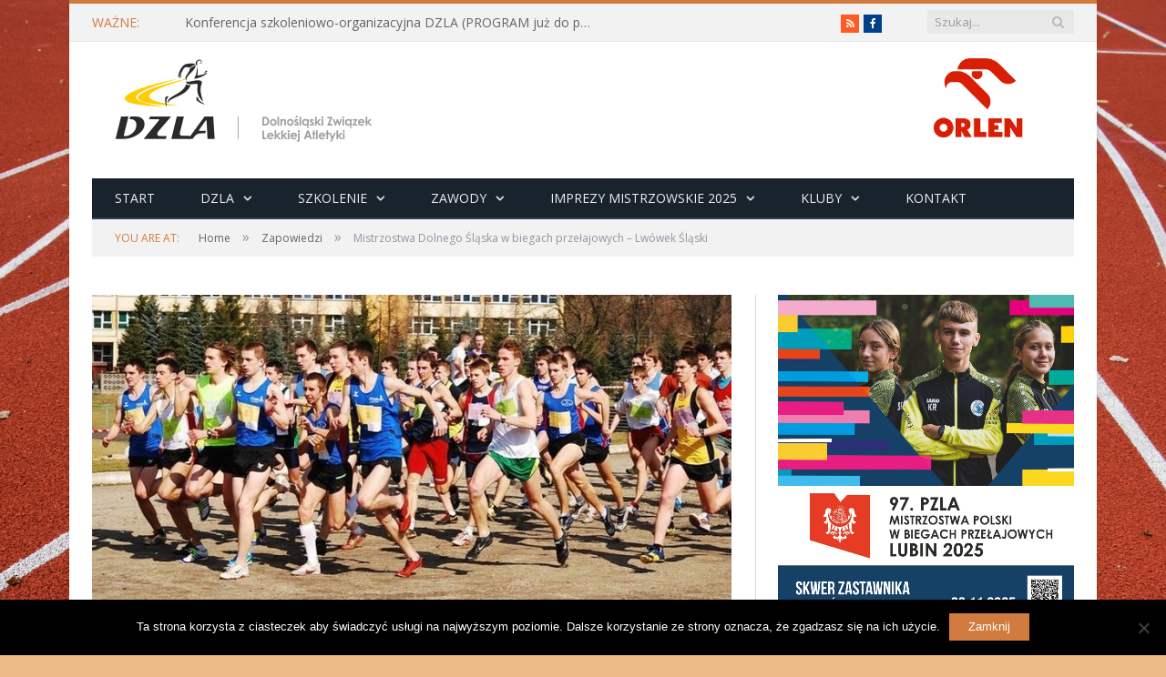

--- FILE ---
content_type: text/html; charset=UTF-8
request_url: https://dzla.pl/2015/02/mistrzostwa-dolnego-slaska-w-biegach-przelajowych-lwowek-slaski/
body_size: 26698
content:

<!DOCTYPE html>

<!--[if IE 8]> <html class="ie ie8" lang="pl-PL"> <![endif]-->
<!--[if IE 9]> <html class="ie ie9" lang="pl-PL"> <![endif]-->
<!--[if gt IE 9]><!--> <html lang="pl-PL"> <!--<![endif]-->

<head>


<meta charset="UTF-8" />
<title>  Mistrzostwa Dolnego Śląska w biegach przełajowych &#8211; Lwówek Śląski</title>

 
<meta name="viewport" content="width=device-width, initial-scale=1" />
<meta http-equiv="X-UA-Compatible" content="IE=edge" />
<link rel="pingback" href="https://dzla.pl/xmlrpc.php" />
	
<link rel="shortcut icon" href="http://beta.dzla.pl/wp-content/uploads/2014/03/favicon.ico" />	

	
<meta name='robots' content='max-image-preview:large' />
	<style>img:is([sizes="auto" i], [sizes^="auto," i]) { contain-intrinsic-size: 3000px 1500px }</style>
	<script type="text/javascript">
window.NREUM||(NREUM={}),__nr_require=function(t,e,n){function r(n){if(!e[n]){var o=e[n]={exports:{}};t[n][0].call(o.exports,function(e){var o=t[n][1][e];return r(o||e)},o,o.exports)}return e[n].exports}if("function"==typeof __nr_require)return __nr_require;for(var o=0;o<n.length;o++)r(n[o]);return r}({1:[function(t,e,n){function r(t){try{s.console&&console.log(t)}catch(e){}}var o,i=t("ee"),a=t(15),s={};try{o=localStorage.getItem("__nr_flags").split(","),console&&"function"==typeof console.log&&(s.console=!0,o.indexOf("dev")!==-1&&(s.dev=!0),o.indexOf("nr_dev")!==-1&&(s.nrDev=!0))}catch(c){}s.nrDev&&i.on("internal-error",function(t){r(t.stack)}),s.dev&&i.on("fn-err",function(t,e,n){r(n.stack)}),s.dev&&(r("NR AGENT IN DEVELOPMENT MODE"),r("flags: "+a(s,function(t,e){return t}).join(", ")))},{}],2:[function(t,e,n){function r(t,e,n,r,o){try{d?d-=1:i("err",[o||new UncaughtException(t,e,n)])}catch(s){try{i("ierr",[s,(new Date).getTime(),!0])}catch(c){}}return"function"==typeof f&&f.apply(this,a(arguments))}function UncaughtException(t,e,n){this.message=t||"Uncaught error with no additional information",this.sourceURL=e,this.line=n}function o(t){i("err",[t,(new Date).getTime()])}var i=t("handle"),a=t(16),s=t("ee"),c=t("loader"),f=window.onerror,u=!1,d=0;c.features.err=!0,t(1),window.onerror=r;try{throw new Error}catch(l){"stack"in l&&(t(8),t(7),"addEventListener"in window&&t(5),c.xhrWrappable&&t(9),u=!0)}s.on("fn-start",function(t,e,n){u&&(d+=1)}),s.on("fn-err",function(t,e,n){u&&(this.thrown=!0,o(n))}),s.on("fn-end",function(){u&&!this.thrown&&d>0&&(d-=1)}),s.on("internal-error",function(t){i("ierr",[t,(new Date).getTime(),!0])})},{}],3:[function(t,e,n){t("loader").features.ins=!0},{}],4:[function(t,e,n){function r(t){}if(window.performance&&window.performance.timing&&window.performance.getEntriesByType){var o=t("ee"),i=t("handle"),a=t(8),s=t(7),c="learResourceTimings",f="addEventListener",u="resourcetimingbufferfull",d="bstResource",l="resource",p="-start",h="-end",m="fn"+p,w="fn"+h,v="bstTimer",y="pushState";t("loader").features.stn=!0,t(6);var g=NREUM.o.EV;o.on(m,function(t,e){var n=t[0];n instanceof g&&(this.bstStart=Date.now())}),o.on(w,function(t,e){var n=t[0];n instanceof g&&i("bst",[n,e,this.bstStart,Date.now()])}),a.on(m,function(t,e,n){this.bstStart=Date.now(),this.bstType=n}),a.on(w,function(t,e){i(v,[e,this.bstStart,Date.now(),this.bstType])}),s.on(m,function(){this.bstStart=Date.now()}),s.on(w,function(t,e){i(v,[e,this.bstStart,Date.now(),"requestAnimationFrame"])}),o.on(y+p,function(t){this.time=Date.now(),this.startPath=location.pathname+location.hash}),o.on(y+h,function(t){i("bstHist",[location.pathname+location.hash,this.startPath,this.time])}),f in window.performance&&(window.performance["c"+c]?window.performance[f](u,function(t){i(d,[window.performance.getEntriesByType(l)]),window.performance["c"+c]()},!1):window.performance[f]("webkit"+u,function(t){i(d,[window.performance.getEntriesByType(l)]),window.performance["webkitC"+c]()},!1)),document[f]("scroll",r,!1),document[f]("keypress",r,!1),document[f]("click",r,!1)}},{}],5:[function(t,e,n){function r(t){for(var e=t;e&&!e.hasOwnProperty(u);)e=Object.getPrototypeOf(e);e&&o(e)}function o(t){s.inPlace(t,[u,d],"-",i)}function i(t,e){return t[1]}var a=t("ee").get("events"),s=t(17)(a),c=t("gos"),f=XMLHttpRequest,u="addEventListener",d="removeEventListener";e.exports=a,"getPrototypeOf"in Object?(r(document),r(window),r(f.prototype)):f.prototype.hasOwnProperty(u)&&(o(window),o(f.prototype)),a.on(u+"-start",function(t,e){if(t[1]){var n=t[1];if("function"==typeof n){var r=c(n,"nr@wrapped",function(){return s(n,"fn-",null,n.name||"anonymous")});this.wrapped=t[1]=r}else"function"==typeof n.handleEvent&&s.inPlace(n,["handleEvent"],"fn-")}}),a.on(d+"-start",function(t){var e=this.wrapped;e&&(t[1]=e)})},{}],6:[function(t,e,n){var r=t("ee").get("history"),o=t(17)(r);e.exports=r,o.inPlace(window.history,["pushState","replaceState"],"-")},{}],7:[function(t,e,n){var r=t("ee").get("raf"),o=t(17)(r),i="equestAnimationFrame";e.exports=r,o.inPlace(window,["r"+i,"mozR"+i,"webkitR"+i,"msR"+i],"raf-"),r.on("raf-start",function(t){t[0]=o(t[0],"fn-")})},{}],8:[function(t,e,n){function r(t,e,n){t[0]=a(t[0],"fn-",null,n)}function o(t,e,n){this.method=n,this.timerDuration="number"==typeof t[1]?t[1]:0,t[0]=a(t[0],"fn-",this,n)}var i=t("ee").get("timer"),a=t(17)(i),s="setTimeout",c="setInterval",f="clearTimeout",u="-start",d="-";e.exports=i,a.inPlace(window,[s,"setImmediate"],s+d),a.inPlace(window,[c],c+d),a.inPlace(window,[f,"clearImmediate"],f+d),i.on(c+u,r),i.on(s+u,o)},{}],9:[function(t,e,n){function r(t,e){d.inPlace(e,["onreadystatechange"],"fn-",s)}function o(){var t=this,e=u.context(t);t.readyState>3&&!e.resolved&&(e.resolved=!0,u.emit("xhr-resolved",[],t)),d.inPlace(t,w,"fn-",s)}function i(t){v.push(t),h&&(g=-g,b.data=g)}function a(){for(var t=0;t<v.length;t++)r([],v[t]);v.length&&(v=[])}function s(t,e){return e}function c(t,e){for(var n in t)e[n]=t[n];return e}t(5);var f=t("ee"),u=f.get("xhr"),d=t(17)(u),l=NREUM.o,p=l.XHR,h=l.MO,m="readystatechange",w=["onload","onerror","onabort","onloadstart","onloadend","onprogress","ontimeout"],v=[];e.exports=u;var y=window.XMLHttpRequest=function(t){var e=new p(t);try{u.emit("new-xhr",[e],e),e.addEventListener(m,o,!1)}catch(n){try{u.emit("internal-error",[n])}catch(r){}}return e};if(c(p,y),y.prototype=p.prototype,d.inPlace(y.prototype,["open","send"],"-xhr-",s),u.on("send-xhr-start",function(t,e){r(t,e),i(e)}),u.on("open-xhr-start",r),h){var g=1,b=document.createTextNode(g);new h(a).observe(b,{characterData:!0})}else f.on("fn-end",function(t){t[0]&&t[0].type===m||a()})},{}],10:[function(t,e,n){function r(t){var e=this.params,n=this.metrics;if(!this.ended){this.ended=!0;for(var r=0;r<d;r++)t.removeEventListener(u[r],this.listener,!1);if(!e.aborted){if(n.duration=(new Date).getTime()-this.startTime,4===t.readyState){e.status=t.status;var i=o(t,this.lastSize);if(i&&(n.rxSize=i),this.sameOrigin){var a=t.getResponseHeader("X-NewRelic-App-Data");a&&(e.cat=a.split(", ").pop())}}else e.status=0;n.cbTime=this.cbTime,f.emit("xhr-done",[t],t),s("xhr",[e,n,this.startTime])}}}function o(t,e){var n=t.responseType;if("json"===n&&null!==e)return e;var r="arraybuffer"===n||"blob"===n||"json"===n?t.response:t.responseText;return h(r)}function i(t,e){var n=c(e),r=t.params;r.host=n.hostname+":"+n.port,r.pathname=n.pathname,t.sameOrigin=n.sameOrigin}var a=t("loader");if(a.xhrWrappable){var s=t("handle"),c=t(11),f=t("ee"),u=["load","error","abort","timeout"],d=u.length,l=t("id"),p=t(14),h=t(13),m=window.XMLHttpRequest;a.features.xhr=!0,t(9),f.on("new-xhr",function(t){var e=this;e.totalCbs=0,e.called=0,e.cbTime=0,e.end=r,e.ended=!1,e.xhrGuids={},e.lastSize=null,p&&(p>34||p<10)||window.opera||t.addEventListener("progress",function(t){e.lastSize=t.loaded},!1)}),f.on("open-xhr-start",function(t){this.params={method:t[0]},i(this,t[1]),this.metrics={}}),f.on("open-xhr-end",function(t,e){"loader_config"in NREUM&&"xpid"in NREUM.loader_config&&this.sameOrigin&&e.setRequestHeader("X-NewRelic-ID",NREUM.loader_config.xpid)}),f.on("send-xhr-start",function(t,e){var n=this.metrics,r=t[0],o=this;if(n&&r){var i=h(r);i&&(n.txSize=i)}this.startTime=(new Date).getTime(),this.listener=function(t){try{"abort"===t.type&&(o.params.aborted=!0),("load"!==t.type||o.called===o.totalCbs&&(o.onloadCalled||"function"!=typeof e.onload))&&o.end(e)}catch(n){try{f.emit("internal-error",[n])}catch(r){}}};for(var a=0;a<d;a++)e.addEventListener(u[a],this.listener,!1)}),f.on("xhr-cb-time",function(t,e,n){this.cbTime+=t,e?this.onloadCalled=!0:this.called+=1,this.called!==this.totalCbs||!this.onloadCalled&&"function"==typeof n.onload||this.end(n)}),f.on("xhr-load-added",function(t,e){var n=""+l(t)+!!e;this.xhrGuids&&!this.xhrGuids[n]&&(this.xhrGuids[n]=!0,this.totalCbs+=1)}),f.on("xhr-load-removed",function(t,e){var n=""+l(t)+!!e;this.xhrGuids&&this.xhrGuids[n]&&(delete this.xhrGuids[n],this.totalCbs-=1)}),f.on("addEventListener-end",function(t,e){e instanceof m&&"load"===t[0]&&f.emit("xhr-load-added",[t[1],t[2]],e)}),f.on("removeEventListener-end",function(t,e){e instanceof m&&"load"===t[0]&&f.emit("xhr-load-removed",[t[1],t[2]],e)}),f.on("fn-start",function(t,e,n){e instanceof m&&("onload"===n&&(this.onload=!0),("load"===(t[0]&&t[0].type)||this.onload)&&(this.xhrCbStart=(new Date).getTime()))}),f.on("fn-end",function(t,e){this.xhrCbStart&&f.emit("xhr-cb-time",[(new Date).getTime()-this.xhrCbStart,this.onload,e],e)})}},{}],11:[function(t,e,n){e.exports=function(t){var e=document.createElement("a"),n=window.location,r={};e.href=t,r.port=e.port;var o=e.href.split("://");!r.port&&o[1]&&(r.port=o[1].split("/")[0].split("@").pop().split(":")[1]),r.port&&"0"!==r.port||(r.port="https"===o[0]?"443":"80"),r.hostname=e.hostname||n.hostname,r.pathname=e.pathname,r.protocol=o[0],"/"!==r.pathname.charAt(0)&&(r.pathname="/"+r.pathname);var i=!e.protocol||":"===e.protocol||e.protocol===n.protocol,a=e.hostname===document.domain&&e.port===n.port;return r.sameOrigin=i&&(!e.hostname||a),r}},{}],12:[function(t,e,n){function r(){}function o(t,e,n){return function(){return i(t,[(new Date).getTime()].concat(s(arguments)),e?null:this,n),e?void 0:this}}var i=t("handle"),a=t(15),s=t(16),c=t("ee").get("tracer"),f=NREUM;"undefined"==typeof window.newrelic&&(newrelic=f);var u=["setPageViewName","setCustomAttribute","finished","addToTrace","inlineHit"],d="api-",l=d+"ixn-";a(u,function(t,e){f[e]=o(d+e,!0,"api")}),f.addPageAction=o(d+"addPageAction",!0),e.exports=newrelic,f.interaction=function(){return(new r).get()};var p=r.prototype={createTracer:function(t,e){var n={},r=this,o="function"==typeof e;return i(l+"tracer",[Date.now(),t,n],r),function(){if(c.emit((o?"":"no-")+"fn-start",[Date.now(),r,o],n),o)try{return e.apply(this,arguments)}finally{c.emit("fn-end",[Date.now()],n)}}}};a("setName,setAttribute,save,ignore,onEnd,getContext,end,get".split(","),function(t,e){p[e]=o(l+e)}),newrelic.noticeError=function(t){"string"==typeof t&&(t=new Error(t)),i("err",[t,(new Date).getTime()])}},{}],13:[function(t,e,n){e.exports=function(t){if("string"==typeof t&&t.length)return t.length;if("object"==typeof t){if("undefined"!=typeof ArrayBuffer&&t instanceof ArrayBuffer&&t.byteLength)return t.byteLength;if("undefined"!=typeof Blob&&t instanceof Blob&&t.size)return t.size;if(!("undefined"!=typeof FormData&&t instanceof FormData))try{return JSON.stringify(t).length}catch(e){return}}}},{}],14:[function(t,e,n){var r=0,o=navigator.userAgent.match(/Firefox[\/\s](\d+\.\d+)/);o&&(r=+o[1]),e.exports=r},{}],15:[function(t,e,n){function r(t,e){var n=[],r="",i=0;for(r in t)o.call(t,r)&&(n[i]=e(r,t[r]),i+=1);return n}var o=Object.prototype.hasOwnProperty;e.exports=r},{}],16:[function(t,e,n){function r(t,e,n){e||(e=0),"undefined"==typeof n&&(n=t?t.length:0);for(var r=-1,o=n-e||0,i=Array(o<0?0:o);++r<o;)i[r]=t[e+r];return i}e.exports=r},{}],17:[function(t,e,n){function r(t){return!(t&&"function"==typeof t&&t.apply&&!t[a])}var o=t("ee"),i=t(16),a="nr@original",s=Object.prototype.hasOwnProperty,c=!1;e.exports=function(t){function e(t,e,n,o){function nrWrapper(){var r,a,s,c;try{a=this,r=i(arguments),s="function"==typeof n?n(r,a):n||{}}catch(u){d([u,"",[r,a,o],s])}f(e+"start",[r,a,o],s);try{return c=t.apply(a,r)}catch(l){throw f(e+"err",[r,a,l],s),l}finally{f(e+"end",[r,a,c],s)}}return r(t)?t:(e||(e=""),nrWrapper[a]=t,u(t,nrWrapper),nrWrapper)}function n(t,n,o,i){o||(o="");var a,s,c,f="-"===o.charAt(0);for(c=0;c<n.length;c++)s=n[c],a=t[s],r(a)||(t[s]=e(a,f?s+o:o,i,s))}function f(e,n,r){if(!c){c=!0;try{t.emit(e,n,r)}catch(o){d([o,e,n,r])}c=!1}}function u(t,e){if(Object.defineProperty&&Object.keys)try{var n=Object.keys(t);return n.forEach(function(n){Object.defineProperty(e,n,{get:function(){return t[n]},set:function(e){return t[n]=e,e}})}),e}catch(r){d([r])}for(var o in t)s.call(t,o)&&(e[o]=t[o]);return e}function d(e){try{t.emit("internal-error",e)}catch(n){}}return t||(t=o),e.inPlace=n,e.flag=a,e}},{}],ee:[function(t,e,n){function r(){}function o(t){function e(t){return t&&t instanceof r?t:t?s(t,a,i):i()}function n(n,r,o){t&&t(n,r,o);for(var i=e(o),a=l(n),s=a.length,c=0;c<s;c++)a[c].apply(i,r);var u=f[w[n]];return u&&u.push([v,n,r,i]),i}function d(t,e){m[t]=l(t).concat(e)}function l(t){return m[t]||[]}function p(t){return u[t]=u[t]||o(n)}function h(t,e){c(t,function(t,n){e=e||"feature",w[n]=e,e in f||(f[e]=[])})}var m={},w={},v={on:d,emit:n,get:p,listeners:l,context:e,buffer:h};return v}function i(){return new r}var a="nr@context",s=t("gos"),c=t(15),f={},u={},d=e.exports=o();d.backlog=f},{}],gos:[function(t,e,n){function r(t,e,n){if(o.call(t,e))return t[e];var r=n();if(Object.defineProperty&&Object.keys)try{return Object.defineProperty(t,e,{value:r,writable:!0,enumerable:!1}),r}catch(i){}return t[e]=r,r}var o=Object.prototype.hasOwnProperty;e.exports=r},{}],handle:[function(t,e,n){function r(t,e,n,r){o.buffer([t],r),o.emit(t,e,n)}var o=t("ee").get("handle");e.exports=r,r.ee=o},{}],id:[function(t,e,n){function r(t){var e=typeof t;return!t||"object"!==e&&"function"!==e?-1:t===window?0:a(t,i,function(){return o++})}var o=1,i="nr@id",a=t("gos");e.exports=r},{}],loader:[function(t,e,n){function r(){if(!g++){var t=y.info=NREUM.info,e=u.getElementsByTagName("script")[0];if(t&&t.licenseKey&&t.applicationID&&e){c(w,function(e,n){t[e]||(t[e]=n)});var n="https"===m.split(":")[0]||t.sslForHttp;y.proto=n?"https://":"http://",s("mark",["onload",a()],null,"api");var r=u.createElement("script");r.src=y.proto+t.agent,e.parentNode.insertBefore(r,e)}}}function o(){"complete"===u.readyState&&i()}function i(){s("mark",["domContent",a()],null,"api")}function a(){return(new Date).getTime()}var s=t("handle"),c=t(15),f=window,u=f.document,d="addEventListener",l="attachEvent",p=f.XMLHttpRequest,h=p&&p.prototype;NREUM.o={ST:setTimeout,CT:clearTimeout,XHR:p,REQ:f.Request,EV:f.Event,PR:f.Promise,MO:f.MutationObserver},t(12);var m=""+location,w={beacon:"bam.nr-data.net",errorBeacon:"bam.nr-data.net",agent:"js-agent.newrelic.com/nr-963.min.js"},v=p&&h&&h[d]&&!/CriOS/.test(navigator.userAgent),y=e.exports={offset:a(),origin:m,features:{},xhrWrappable:v};u[d]?(u[d]("DOMContentLoaded",i,!1),f[d]("load",r,!1)):(u[l]("onreadystatechange",o),f[l]("onload",r)),s("mark",["firstbyte",a()],null,"api");var g=0},{}]},{},["loader",2,10,4,3]);
;NREUM.info={beacon:"bam.nr-data.net",errorBeacon:"bam.nr-data.net",licenseKey:"6308e97869",applicationID:"8349537",sa:1}
</script>
<link rel='dns-prefetch' href='//fonts.googleapis.com' />
<link rel="alternate" type="application/rss+xml" title="Dolnośląski Związek Lekkiej Atletyki &raquo; Kanał z wpisami" href="https://dzla.pl/feed/" />
<link rel="alternate" type="application/rss+xml" title="Dolnośląski Związek Lekkiej Atletyki &raquo; Kanał z komentarzami" href="https://dzla.pl/comments/feed/" />
<link rel="alternate" type="application/rss+xml" title="Dolnośląski Związek Lekkiej Atletyki &raquo; Mistrzostwa Dolnego Śląska w biegach przełajowych &#8211; Lwówek Śląski Kanał z komentarzami" href="https://dzla.pl/2015/02/mistrzostwa-dolnego-slaska-w-biegach-przelajowych-lwowek-slaski/feed/" />
<script type="text/javascript">
/* <![CDATA[ */
window._wpemojiSettings = {"baseUrl":"https:\/\/s.w.org\/images\/core\/emoji\/16.0.1\/72x72\/","ext":".png","svgUrl":"https:\/\/s.w.org\/images\/core\/emoji\/16.0.1\/svg\/","svgExt":".svg","source":{"concatemoji":"https:\/\/dzla.pl\/wp-includes\/js\/wp-emoji-release.min.js?ver=6.8.3"}};
/*! This file is auto-generated */
!function(s,n){var o,i,e;function c(e){try{var t={supportTests:e,timestamp:(new Date).valueOf()};sessionStorage.setItem(o,JSON.stringify(t))}catch(e){}}function p(e,t,n){e.clearRect(0,0,e.canvas.width,e.canvas.height),e.fillText(t,0,0);var t=new Uint32Array(e.getImageData(0,0,e.canvas.width,e.canvas.height).data),a=(e.clearRect(0,0,e.canvas.width,e.canvas.height),e.fillText(n,0,0),new Uint32Array(e.getImageData(0,0,e.canvas.width,e.canvas.height).data));return t.every(function(e,t){return e===a[t]})}function u(e,t){e.clearRect(0,0,e.canvas.width,e.canvas.height),e.fillText(t,0,0);for(var n=e.getImageData(16,16,1,1),a=0;a<n.data.length;a++)if(0!==n.data[a])return!1;return!0}function f(e,t,n,a){switch(t){case"flag":return n(e,"\ud83c\udff3\ufe0f\u200d\u26a7\ufe0f","\ud83c\udff3\ufe0f\u200b\u26a7\ufe0f")?!1:!n(e,"\ud83c\udde8\ud83c\uddf6","\ud83c\udde8\u200b\ud83c\uddf6")&&!n(e,"\ud83c\udff4\udb40\udc67\udb40\udc62\udb40\udc65\udb40\udc6e\udb40\udc67\udb40\udc7f","\ud83c\udff4\u200b\udb40\udc67\u200b\udb40\udc62\u200b\udb40\udc65\u200b\udb40\udc6e\u200b\udb40\udc67\u200b\udb40\udc7f");case"emoji":return!a(e,"\ud83e\udedf")}return!1}function g(e,t,n,a){var r="undefined"!=typeof WorkerGlobalScope&&self instanceof WorkerGlobalScope?new OffscreenCanvas(300,150):s.createElement("canvas"),o=r.getContext("2d",{willReadFrequently:!0}),i=(o.textBaseline="top",o.font="600 32px Arial",{});return e.forEach(function(e){i[e]=t(o,e,n,a)}),i}function t(e){var t=s.createElement("script");t.src=e,t.defer=!0,s.head.appendChild(t)}"undefined"!=typeof Promise&&(o="wpEmojiSettingsSupports",i=["flag","emoji"],n.supports={everything:!0,everythingExceptFlag:!0},e=new Promise(function(e){s.addEventListener("DOMContentLoaded",e,{once:!0})}),new Promise(function(t){var n=function(){try{var e=JSON.parse(sessionStorage.getItem(o));if("object"==typeof e&&"number"==typeof e.timestamp&&(new Date).valueOf()<e.timestamp+604800&&"object"==typeof e.supportTests)return e.supportTests}catch(e){}return null}();if(!n){if("undefined"!=typeof Worker&&"undefined"!=typeof OffscreenCanvas&&"undefined"!=typeof URL&&URL.createObjectURL&&"undefined"!=typeof Blob)try{var e="postMessage("+g.toString()+"("+[JSON.stringify(i),f.toString(),p.toString(),u.toString()].join(",")+"));",a=new Blob([e],{type:"text/javascript"}),r=new Worker(URL.createObjectURL(a),{name:"wpTestEmojiSupports"});return void(r.onmessage=function(e){c(n=e.data),r.terminate(),t(n)})}catch(e){}c(n=g(i,f,p,u))}t(n)}).then(function(e){for(var t in e)n.supports[t]=e[t],n.supports.everything=n.supports.everything&&n.supports[t],"flag"!==t&&(n.supports.everythingExceptFlag=n.supports.everythingExceptFlag&&n.supports[t]);n.supports.everythingExceptFlag=n.supports.everythingExceptFlag&&!n.supports.flag,n.DOMReady=!1,n.readyCallback=function(){n.DOMReady=!0}}).then(function(){return e}).then(function(){var e;n.supports.everything||(n.readyCallback(),(e=n.source||{}).concatemoji?t(e.concatemoji):e.wpemoji&&e.twemoji&&(t(e.twemoji),t(e.wpemoji)))}))}((window,document),window._wpemojiSettings);
/* ]]> */
</script>
<link rel='stylesheet' id='bxslider-css-css' href='https://dzla.pl/wp-content/plugins/kiwi-logo-carousel/third-party/jquery.bxslider/jquery.bxslider.css?ver=6.8.3' type='text/css' media='' />
<link rel='stylesheet' id='kiwi-logo-carousel-styles-css' href='https://dzla.pl/wp-content/plugins/kiwi-logo-carousel/custom-styles.css?ver=6.8.3' type='text/css' media='' />
<link rel='stylesheet' id='srfprettylistStyleSheets-css' href='https://dzla.pl/wp-content/plugins/pretty-file-list-pro/styles/Unboxed_grey.css?ver=6.8.3' type='text/css' media='all' />
<style id='wp-emoji-styles-inline-css' type='text/css'>

	img.wp-smiley, img.emoji {
		display: inline !important;
		border: none !important;
		box-shadow: none !important;
		height: 1em !important;
		width: 1em !important;
		margin: 0 0.07em !important;
		vertical-align: -0.1em !important;
		background: none !important;
		padding: 0 !important;
	}
</style>
<link rel='stylesheet' id='wp-block-library-css' href='https://dzla.pl/wp-includes/css/dist/block-library/style.min.css?ver=6.8.3' type='text/css' media='all' />
<style id='classic-theme-styles-inline-css' type='text/css'>
/*! This file is auto-generated */
.wp-block-button__link{color:#fff;background-color:#32373c;border-radius:9999px;box-shadow:none;text-decoration:none;padding:calc(.667em + 2px) calc(1.333em + 2px);font-size:1.125em}.wp-block-file__button{background:#32373c;color:#fff;text-decoration:none}
</style>
<style id='global-styles-inline-css' type='text/css'>
:root{--wp--preset--aspect-ratio--square: 1;--wp--preset--aspect-ratio--4-3: 4/3;--wp--preset--aspect-ratio--3-4: 3/4;--wp--preset--aspect-ratio--3-2: 3/2;--wp--preset--aspect-ratio--2-3: 2/3;--wp--preset--aspect-ratio--16-9: 16/9;--wp--preset--aspect-ratio--9-16: 9/16;--wp--preset--color--black: #000000;--wp--preset--color--cyan-bluish-gray: #abb8c3;--wp--preset--color--white: #ffffff;--wp--preset--color--pale-pink: #f78da7;--wp--preset--color--vivid-red: #cf2e2e;--wp--preset--color--luminous-vivid-orange: #ff6900;--wp--preset--color--luminous-vivid-amber: #fcb900;--wp--preset--color--light-green-cyan: #7bdcb5;--wp--preset--color--vivid-green-cyan: #00d084;--wp--preset--color--pale-cyan-blue: #8ed1fc;--wp--preset--color--vivid-cyan-blue: #0693e3;--wp--preset--color--vivid-purple: #9b51e0;--wp--preset--gradient--vivid-cyan-blue-to-vivid-purple: linear-gradient(135deg,rgba(6,147,227,1) 0%,rgb(155,81,224) 100%);--wp--preset--gradient--light-green-cyan-to-vivid-green-cyan: linear-gradient(135deg,rgb(122,220,180) 0%,rgb(0,208,130) 100%);--wp--preset--gradient--luminous-vivid-amber-to-luminous-vivid-orange: linear-gradient(135deg,rgba(252,185,0,1) 0%,rgba(255,105,0,1) 100%);--wp--preset--gradient--luminous-vivid-orange-to-vivid-red: linear-gradient(135deg,rgba(255,105,0,1) 0%,rgb(207,46,46) 100%);--wp--preset--gradient--very-light-gray-to-cyan-bluish-gray: linear-gradient(135deg,rgb(238,238,238) 0%,rgb(169,184,195) 100%);--wp--preset--gradient--cool-to-warm-spectrum: linear-gradient(135deg,rgb(74,234,220) 0%,rgb(151,120,209) 20%,rgb(207,42,186) 40%,rgb(238,44,130) 60%,rgb(251,105,98) 80%,rgb(254,248,76) 100%);--wp--preset--gradient--blush-light-purple: linear-gradient(135deg,rgb(255,206,236) 0%,rgb(152,150,240) 100%);--wp--preset--gradient--blush-bordeaux: linear-gradient(135deg,rgb(254,205,165) 0%,rgb(254,45,45) 50%,rgb(107,0,62) 100%);--wp--preset--gradient--luminous-dusk: linear-gradient(135deg,rgb(255,203,112) 0%,rgb(199,81,192) 50%,rgb(65,88,208) 100%);--wp--preset--gradient--pale-ocean: linear-gradient(135deg,rgb(255,245,203) 0%,rgb(182,227,212) 50%,rgb(51,167,181) 100%);--wp--preset--gradient--electric-grass: linear-gradient(135deg,rgb(202,248,128) 0%,rgb(113,206,126) 100%);--wp--preset--gradient--midnight: linear-gradient(135deg,rgb(2,3,129) 0%,rgb(40,116,252) 100%);--wp--preset--font-size--small: 13px;--wp--preset--font-size--medium: 20px;--wp--preset--font-size--large: 36px;--wp--preset--font-size--x-large: 42px;--wp--preset--spacing--20: 0.44rem;--wp--preset--spacing--30: 0.67rem;--wp--preset--spacing--40: 1rem;--wp--preset--spacing--50: 1.5rem;--wp--preset--spacing--60: 2.25rem;--wp--preset--spacing--70: 3.38rem;--wp--preset--spacing--80: 5.06rem;--wp--preset--shadow--natural: 6px 6px 9px rgba(0, 0, 0, 0.2);--wp--preset--shadow--deep: 12px 12px 50px rgba(0, 0, 0, 0.4);--wp--preset--shadow--sharp: 6px 6px 0px rgba(0, 0, 0, 0.2);--wp--preset--shadow--outlined: 6px 6px 0px -3px rgba(255, 255, 255, 1), 6px 6px rgba(0, 0, 0, 1);--wp--preset--shadow--crisp: 6px 6px 0px rgba(0, 0, 0, 1);}:where(.is-layout-flex){gap: 0.5em;}:where(.is-layout-grid){gap: 0.5em;}body .is-layout-flex{display: flex;}.is-layout-flex{flex-wrap: wrap;align-items: center;}.is-layout-flex > :is(*, div){margin: 0;}body .is-layout-grid{display: grid;}.is-layout-grid > :is(*, div){margin: 0;}:where(.wp-block-columns.is-layout-flex){gap: 2em;}:where(.wp-block-columns.is-layout-grid){gap: 2em;}:where(.wp-block-post-template.is-layout-flex){gap: 1.25em;}:where(.wp-block-post-template.is-layout-grid){gap: 1.25em;}.has-black-color{color: var(--wp--preset--color--black) !important;}.has-cyan-bluish-gray-color{color: var(--wp--preset--color--cyan-bluish-gray) !important;}.has-white-color{color: var(--wp--preset--color--white) !important;}.has-pale-pink-color{color: var(--wp--preset--color--pale-pink) !important;}.has-vivid-red-color{color: var(--wp--preset--color--vivid-red) !important;}.has-luminous-vivid-orange-color{color: var(--wp--preset--color--luminous-vivid-orange) !important;}.has-luminous-vivid-amber-color{color: var(--wp--preset--color--luminous-vivid-amber) !important;}.has-light-green-cyan-color{color: var(--wp--preset--color--light-green-cyan) !important;}.has-vivid-green-cyan-color{color: var(--wp--preset--color--vivid-green-cyan) !important;}.has-pale-cyan-blue-color{color: var(--wp--preset--color--pale-cyan-blue) !important;}.has-vivid-cyan-blue-color{color: var(--wp--preset--color--vivid-cyan-blue) !important;}.has-vivid-purple-color{color: var(--wp--preset--color--vivid-purple) !important;}.has-black-background-color{background-color: var(--wp--preset--color--black) !important;}.has-cyan-bluish-gray-background-color{background-color: var(--wp--preset--color--cyan-bluish-gray) !important;}.has-white-background-color{background-color: var(--wp--preset--color--white) !important;}.has-pale-pink-background-color{background-color: var(--wp--preset--color--pale-pink) !important;}.has-vivid-red-background-color{background-color: var(--wp--preset--color--vivid-red) !important;}.has-luminous-vivid-orange-background-color{background-color: var(--wp--preset--color--luminous-vivid-orange) !important;}.has-luminous-vivid-amber-background-color{background-color: var(--wp--preset--color--luminous-vivid-amber) !important;}.has-light-green-cyan-background-color{background-color: var(--wp--preset--color--light-green-cyan) !important;}.has-vivid-green-cyan-background-color{background-color: var(--wp--preset--color--vivid-green-cyan) !important;}.has-pale-cyan-blue-background-color{background-color: var(--wp--preset--color--pale-cyan-blue) !important;}.has-vivid-cyan-blue-background-color{background-color: var(--wp--preset--color--vivid-cyan-blue) !important;}.has-vivid-purple-background-color{background-color: var(--wp--preset--color--vivid-purple) !important;}.has-black-border-color{border-color: var(--wp--preset--color--black) !important;}.has-cyan-bluish-gray-border-color{border-color: var(--wp--preset--color--cyan-bluish-gray) !important;}.has-white-border-color{border-color: var(--wp--preset--color--white) !important;}.has-pale-pink-border-color{border-color: var(--wp--preset--color--pale-pink) !important;}.has-vivid-red-border-color{border-color: var(--wp--preset--color--vivid-red) !important;}.has-luminous-vivid-orange-border-color{border-color: var(--wp--preset--color--luminous-vivid-orange) !important;}.has-luminous-vivid-amber-border-color{border-color: var(--wp--preset--color--luminous-vivid-amber) !important;}.has-light-green-cyan-border-color{border-color: var(--wp--preset--color--light-green-cyan) !important;}.has-vivid-green-cyan-border-color{border-color: var(--wp--preset--color--vivid-green-cyan) !important;}.has-pale-cyan-blue-border-color{border-color: var(--wp--preset--color--pale-cyan-blue) !important;}.has-vivid-cyan-blue-border-color{border-color: var(--wp--preset--color--vivid-cyan-blue) !important;}.has-vivid-purple-border-color{border-color: var(--wp--preset--color--vivid-purple) !important;}.has-vivid-cyan-blue-to-vivid-purple-gradient-background{background: var(--wp--preset--gradient--vivid-cyan-blue-to-vivid-purple) !important;}.has-light-green-cyan-to-vivid-green-cyan-gradient-background{background: var(--wp--preset--gradient--light-green-cyan-to-vivid-green-cyan) !important;}.has-luminous-vivid-amber-to-luminous-vivid-orange-gradient-background{background: var(--wp--preset--gradient--luminous-vivid-amber-to-luminous-vivid-orange) !important;}.has-luminous-vivid-orange-to-vivid-red-gradient-background{background: var(--wp--preset--gradient--luminous-vivid-orange-to-vivid-red) !important;}.has-very-light-gray-to-cyan-bluish-gray-gradient-background{background: var(--wp--preset--gradient--very-light-gray-to-cyan-bluish-gray) !important;}.has-cool-to-warm-spectrum-gradient-background{background: var(--wp--preset--gradient--cool-to-warm-spectrum) !important;}.has-blush-light-purple-gradient-background{background: var(--wp--preset--gradient--blush-light-purple) !important;}.has-blush-bordeaux-gradient-background{background: var(--wp--preset--gradient--blush-bordeaux) !important;}.has-luminous-dusk-gradient-background{background: var(--wp--preset--gradient--luminous-dusk) !important;}.has-pale-ocean-gradient-background{background: var(--wp--preset--gradient--pale-ocean) !important;}.has-electric-grass-gradient-background{background: var(--wp--preset--gradient--electric-grass) !important;}.has-midnight-gradient-background{background: var(--wp--preset--gradient--midnight) !important;}.has-small-font-size{font-size: var(--wp--preset--font-size--small) !important;}.has-medium-font-size{font-size: var(--wp--preset--font-size--medium) !important;}.has-large-font-size{font-size: var(--wp--preset--font-size--large) !important;}.has-x-large-font-size{font-size: var(--wp--preset--font-size--x-large) !important;}
:where(.wp-block-post-template.is-layout-flex){gap: 1.25em;}:where(.wp-block-post-template.is-layout-grid){gap: 1.25em;}
:where(.wp-block-columns.is-layout-flex){gap: 2em;}:where(.wp-block-columns.is-layout-grid){gap: 2em;}
:root :where(.wp-block-pullquote){font-size: 1.5em;line-height: 1.6;}
</style>
<link rel='stylesheet' id='contact-form-7-css' href='https://dzla.pl/wp-content/plugins/contact-form-7/includes/css/styles.css?ver=6.1' type='text/css' media='all' />
<link rel='stylesheet' id='cookie-notice-front-css' href='https://dzla.pl/wp-content/plugins/cookie-notice/css/front.min.css?ver=2.5.7' type='text/css' media='all' />
<link rel='stylesheet' id='smartmag-fonts-css' href='https://fonts.googleapis.com/css?family=Open+Sans%3A400%2C400Italic%2C600%2C700%7CRoboto+Slab%7CMerriweather%3A300italic&#038;subset=latin-ext' type='text/css' media='all' />
<link rel='stylesheet' id='smartmag-core-css' href='https://dzla.pl/wp-content/themes/smart-mag/style.css?ver=3.4.0' type='text/css' media='all' />
<link rel='stylesheet' id='smartmag-responsive-css' href='https://dzla.pl/wp-content/themes/smart-mag/css/responsive.css?ver=3.4.0' type='text/css' media='all' />
<link rel='stylesheet' id='pretty-photo-css' href='https://dzla.pl/wp-content/themes/smart-mag/css/prettyPhoto.css?ver=3.4.0' type='text/css' media='all' />
<link rel='stylesheet' id='smartmag-font-awesome-css' href='https://dzla.pl/wp-content/themes/smart-mag/css/fontawesome/css/font-awesome.min.css?ver=3.4.0' type='text/css' media='all' />
<style id='smartmag-font-awesome-inline-css' type='text/css'>
::selection { background: #d17b3e; }

::-moz-selection { background: #d17b3e; }

.top-bar, .post-content .modern-quote, .mobile-head { border-top-color: #d17b3e; }

.main-color,
.trending-ticker .heading,
.nav-light .menu > li:hover > a,
.nav-light .menu > .current-menu-item > a,
.nav-light .menu > .current-menu-parent > a,
.nav-light .menu li li:hover,
.nav-light .menu li li.current-menu-item,
.nav-light .mega-menu .sub-nav li:hover,
.nav-light .menu .sub-nav li.current-menu-item,
.nav-light .menu li li:hover > a,
.nav-light .menu li li.current-menu-item > a,
.nav-light .mega-menu .sub-nav li:hover > a,
.nav-light .menu .sub-nav li.current-menu-item > a,
.nav-light-search .active .search-icon,
.nav-light-search .search-icon:hover,
.breadcrumbs .location,
.gallery-title,
.section-head.prominent,
.recentcomments .url,
.block.posts .fa-angle-right,
.news-focus .section-head,
.focus-grid .section-head,
.post-meta-b .posted-by a,
.post-content a,
.main-stars,
.main-stars span:before,
.related-posts .section-head,
.comments-list .bypostauthor .comment-author a,
.error-page .text-404,
a.bbp-author-name { color: #d17b3e; }

.navigation .menu > li:hover > a,
.navigation .menu > .current-menu-item > a,
.navigation .menu > .current-menu-parent > a,
.navigation .menu > .current-menu-ancestor > a,
.block-head,
.tabbed .tabs-list .active a,
.comment-content .reply,
.sc-tabs .active a,
.nav-dark-b { border-bottom-color: #d17b3e; }

.main-featured .cat,
.main-featured .pages .flex-active,
.main-pagination .current,
.main-pagination a:hover,
.block-head .heading,
.cat-title,
.post .read-more a,
.rate-number .progress,
.listing-meta .rate-number .progress,
.review-box .overall,
.review-box .bar,
.post-pagination > span,
.button,
.sc-button-default:hover,
.drop-caps { background: #d17b3e; }

.nav-search .search-icon:hover,
.nav-search .active .search-icon { border-color: #d17b3e; }

.modal-header .modal-title,
.highlights h2:before,
.post-header .post-title:before,
.review-box .heading,
.main-heading,
.page-title,
.entry-title,
div.bbp-template-notice,
div.indicator-hint,
div.bbp-template-notice.info,
.post-content .wpcf7-not-valid-tip { border-left-color: #d17b3e; }

@media only screen and (max-width: 799px) { .navigation .mobile .fa { background: #d17b3e; } }

.mobile-head { border-top-color: #d17b3e; }

body, body.boxed { background-color: #eeba87;; }

body { background-image: url(http://dzla.pl/wp-content/uploads/2016/11/0046.jpg);;background-repeat: no-repeat; background-attachment: fixed; background-position: center center; -webkit-background-size: cover; -moz-background-size: cover;-o-background-size: cover; background-size: cover; }

body.boxed { background-image: url(http://dzla.pl/wp-content/uploads/2016/11/0046.jpg);;background-repeat: no-repeat; background-attachment: fixed; background-position: center center; -webkit-background-size: cover; -moz-background-size: cover;-o-background-size: cover; background-size: cover; }


.cat-58, 
.cat-title.cat-58,
.block-head.cat-text-58 .heading { 
	background: #efc137;
}

.block-head.cat-text-58 {
	border-color: #efc137;
}
				
.cat-text-58, .section-head.cat-text-58 { color: #efc137; }
				 

.navigation .menu > .menu-cat-58:hover > a, .navigation .menu > .menu-cat-58.current-menu-item > a, .navigation .menu > .menu-cat-58.current-menu-parent > a {
	border-bottom-color: #efc137;
}


.cat-59, 
.cat-title.cat-59,
.block-head.cat-text-59 .heading { 
	background: #efc137;
}

.block-head.cat-text-59 {
	border-color: #efc137;
}
				
.cat-text-59, .section-head.cat-text-59 { color: #efc137; }
				 

.navigation .menu > .menu-cat-59:hover > a, .navigation .menu > .menu-cat-59.current-menu-item > a, .navigation .menu > .menu-cat-59.current-menu-parent > a {
	border-bottom-color: #efc137;
}


.cat-60, 
.cat-title.cat-60,
.block-head.cat-text-60 .heading { 
	background: #efc137;
}

.block-head.cat-text-60 {
	border-color: #efc137;
}
				
.cat-text-60, .section-head.cat-text-60 { color: #efc137; }
				 

.navigation .menu > .menu-cat-60:hover > a, .navigation .menu > .menu-cat-60.current-menu-item > a, .navigation .menu > .menu-cat-60.current-menu-parent > a {
	border-bottom-color: #efc137;
}


.cat-61, 
.cat-title.cat-61,
.block-head.cat-text-61 .heading { 
	background: #efc137;
}

.block-head.cat-text-61 {
	border-color: #efc137;
}
				
.cat-text-61, .section-head.cat-text-61 { color: #efc137; }
				 

.navigation .menu > .menu-cat-61:hover > a, .navigation .menu > .menu-cat-61.current-menu-item > a, .navigation .menu > .menu-cat-61.current-menu-parent > a {
	border-bottom-color: #efc137;
}


.cat-62, 
.cat-title.cat-62,
.block-head.cat-text-62 .heading { 
	background: #efc137;
}

.block-head.cat-text-62 {
	border-color: #efc137;
}
				
.cat-text-62, .section-head.cat-text-62 { color: #efc137; }
				 

.navigation .menu > .menu-cat-62:hover > a, .navigation .menu > .menu-cat-62.current-menu-item > a, .navigation .menu > .menu-cat-62.current-menu-parent > a {
	border-bottom-color: #efc137;
}


.cat-63, 
.cat-title.cat-63,
.block-head.cat-text-63 .heading { 
	background: #efc137;
}

.block-head.cat-text-63 {
	border-color: #efc137;
}
				
.cat-text-63, .section-head.cat-text-63 { color: #efc137; }
				 

.navigation .menu > .menu-cat-63:hover > a, .navigation .menu > .menu-cat-63.current-menu-item > a, .navigation .menu > .menu-cat-63.current-menu-parent > a {
	border-bottom-color: #efc137;
}


.cat-64, 
.cat-title.cat-64,
.block-head.cat-text-64 .heading { 
	background: #efc137;
}

.block-head.cat-text-64 {
	border-color: #efc137;
}
				
.cat-text-64, .section-head.cat-text-64 { color: #efc137; }
				 

.navigation .menu > .menu-cat-64:hover > a, .navigation .menu > .menu-cat-64.current-menu-item > a, .navigation .menu > .menu-cat-64.current-menu-parent > a {
	border-bottom-color: #efc137;
}


.cat-66, 
.cat-title.cat-66,
.block-head.cat-text-66 .heading { 
	background: #efc137;
}

.block-head.cat-text-66 {
	border-color: #efc137;
}
				
.cat-text-66, .section-head.cat-text-66 { color: #efc137; }
				 

.navigation .menu > .menu-cat-66:hover > a, .navigation .menu > .menu-cat-66.current-menu-item > a, .navigation .menu > .menu-cat-66.current-menu-parent > a {
	border-bottom-color: #efc137;
}


.cat-67, 
.cat-title.cat-67,
.block-head.cat-text-67 .heading { 
	background: #efc137;
}

.block-head.cat-text-67 {
	border-color: #efc137;
}
				
.cat-text-67, .section-head.cat-text-67 { color: #efc137; }
				 

.navigation .menu > .menu-cat-67:hover > a, .navigation .menu > .menu-cat-67.current-menu-item > a, .navigation .menu > .menu-cat-67.current-menu-parent > a {
	border-bottom-color: #efc137;
}


.cat-68, 
.cat-title.cat-68,
.block-head.cat-text-68 .heading { 
	background: #efc137;
}

.block-head.cat-text-68 {
	border-color: #efc137;
}
				
.cat-text-68, .section-head.cat-text-68 { color: #efc137; }
				 

.navigation .menu > .menu-cat-68:hover > a, .navigation .menu > .menu-cat-68.current-menu-item > a, .navigation .menu > .menu-cat-68.current-menu-parent > a {
	border-bottom-color: #efc137;
}


.cat-69, 
.cat-title.cat-69,
.block-head.cat-text-69 .heading { 
	background: #efc137;
}

.block-head.cat-text-69 {
	border-color: #efc137;
}
				
.cat-text-69, .section-head.cat-text-69 { color: #efc137; }
				 

.navigation .menu > .menu-cat-69:hover > a, .navigation .menu > .menu-cat-69.current-menu-item > a, .navigation .menu > .menu-cat-69.current-menu-parent > a {
	border-bottom-color: #efc137;
}


.cat-70, 
.cat-title.cat-70,
.block-head.cat-text-70 .heading { 
	background: #efc137;
}

.block-head.cat-text-70 {
	border-color: #efc137;
}
				
.cat-text-70, .section-head.cat-text-70 { color: #efc137; }
				 

.navigation .menu > .menu-cat-70:hover > a, .navigation .menu > .menu-cat-70.current-menu-item > a, .navigation .menu > .menu-cat-70.current-menu-parent > a {
	border-bottom-color: #efc137;
}


.cat-71, 
.cat-title.cat-71,
.block-head.cat-text-71 .heading { 
	background: #efc137;
}

.block-head.cat-text-71 {
	border-color: #efc137;
}
				
.cat-text-71, .section-head.cat-text-71 { color: #efc137; }
				 

.navigation .menu > .menu-cat-71:hover > a, .navigation .menu > .menu-cat-71.current-menu-item > a, .navigation .menu > .menu-cat-71.current-menu-parent > a {
	border-bottom-color: #efc137;
}


.cat-72, 
.cat-title.cat-72,
.block-head.cat-text-72 .heading { 
	background: #efc137;
}

.block-head.cat-text-72 {
	border-color: #efc137;
}
				
.cat-text-72, .section-head.cat-text-72 { color: #efc137; }
				 

.navigation .menu > .menu-cat-72:hover > a, .navigation .menu > .menu-cat-72.current-menu-item > a, .navigation .menu > .menu-cat-72.current-menu-parent > a {
	border-bottom-color: #efc137;
}


.cat-73, 
.cat-title.cat-73,
.block-head.cat-text-73 .heading { 
	background: #efc137;
}

.block-head.cat-text-73 {
	border-color: #efc137;
}
				
.cat-text-73, .section-head.cat-text-73 { color: #efc137; }
				 

.navigation .menu > .menu-cat-73:hover > a, .navigation .menu > .menu-cat-73.current-menu-item > a, .navigation .menu > .menu-cat-73.current-menu-parent > a {
	border-bottom-color: #efc137;
}


.cat-74, 
.cat-title.cat-74,
.block-head.cat-text-74 .heading { 
	background: #efc137;
}

.block-head.cat-text-74 {
	border-color: #efc137;
}
				
.cat-text-74, .section-head.cat-text-74 { color: #efc137; }
				 

.navigation .menu > .menu-cat-74:hover > a, .navigation .menu > .menu-cat-74.current-menu-item > a, .navigation .menu > .menu-cat-74.current-menu-parent > a {
	border-bottom-color: #efc137;
}


.cat-75, 
.cat-title.cat-75,
.block-head.cat-text-75 .heading { 
	background: #efc137;
}

.block-head.cat-text-75 {
	border-color: #efc137;
}
				
.cat-text-75, .section-head.cat-text-75 { color: #efc137; }
				 

.navigation .menu > .menu-cat-75:hover > a, .navigation .menu > .menu-cat-75.current-menu-item > a, .navigation .menu > .menu-cat-75.current-menu-parent > a {
	border-bottom-color: #efc137;
}


.cat-76, 
.cat-title.cat-76,
.block-head.cat-text-76 .heading { 
	background: #efc137;
}

.block-head.cat-text-76 {
	border-color: #efc137;
}
				
.cat-text-76, .section-head.cat-text-76 { color: #efc137; }
				 

.navigation .menu > .menu-cat-76:hover > a, .navigation .menu > .menu-cat-76.current-menu-item > a, .navigation .menu > .menu-cat-76.current-menu-parent > a {
	border-bottom-color: #efc137;
}


.cat-77, 
.cat-title.cat-77,
.block-head.cat-text-77 .heading { 
	background: #efc137;
}

.block-head.cat-text-77 {
	border-color: #efc137;
}
				
.cat-text-77, .section-head.cat-text-77 { color: #efc137; }
				 

.navigation .menu > .menu-cat-77:hover > a, .navigation .menu > .menu-cat-77.current-menu-item > a, .navigation .menu > .menu-cat-77.current-menu-parent > a {
	border-bottom-color: #efc137;
}


.cat-78, 
.cat-title.cat-78,
.block-head.cat-text-78 .heading { 
	background: #efc137;
}

.block-head.cat-text-78 {
	border-color: #efc137;
}
				
.cat-text-78, .section-head.cat-text-78 { color: #efc137; }
				 

.navigation .menu > .menu-cat-78:hover > a, .navigation .menu > .menu-cat-78.current-menu-item > a, .navigation .menu > .menu-cat-78.current-menu-parent > a {
	border-bottom-color: #efc137;
}


.cat-79, 
.cat-title.cat-79,
.block-head.cat-text-79 .heading { 
	background: #efc137;
}

.block-head.cat-text-79 {
	border-color: #efc137;
}
				
.cat-text-79, .section-head.cat-text-79 { color: #efc137; }
				 

.navigation .menu > .menu-cat-79:hover > a, .navigation .menu > .menu-cat-79.current-menu-item > a, .navigation .menu > .menu-cat-79.current-menu-parent > a {
	border-bottom-color: #efc137;
}


.cat-80, 
.cat-title.cat-80,
.block-head.cat-text-80 .heading { 
	background: #efc137;
}

.block-head.cat-text-80 {
	border-color: #efc137;
}
				
.cat-text-80, .section-head.cat-text-80 { color: #efc137; }
				 

.navigation .menu > .menu-cat-80:hover > a, .navigation .menu > .menu-cat-80.current-menu-item > a, .navigation .menu > .menu-cat-80.current-menu-parent > a {
	border-bottom-color: #efc137;
}


.cat-81, 
.cat-title.cat-81,
.block-head.cat-text-81 .heading { 
	background: #efc137;
}

.block-head.cat-text-81 {
	border-color: #efc137;
}
				
.cat-text-81, .section-head.cat-text-81 { color: #efc137; }
				 

.navigation .menu > .menu-cat-81:hover > a, .navigation .menu > .menu-cat-81.current-menu-item > a, .navigation .menu > .menu-cat-81.current-menu-parent > a {
	border-bottom-color: #efc137;
}


.cat-82, 
.cat-title.cat-82,
.block-head.cat-text-82 .heading { 
	background: #efc137;
}

.block-head.cat-text-82 {
	border-color: #efc137;
}
				
.cat-text-82, .section-head.cat-text-82 { color: #efc137; }
				 

.navigation .menu > .menu-cat-82:hover > a, .navigation .menu > .menu-cat-82.current-menu-item > a, .navigation .menu > .menu-cat-82.current-menu-parent > a {
	border-bottom-color: #efc137;
}


.cat-83, 
.cat-title.cat-83,
.block-head.cat-text-83 .heading { 
	background: #efc137;
}

.block-head.cat-text-83 {
	border-color: #efc137;
}
				
.cat-text-83, .section-head.cat-text-83 { color: #efc137; }
				 

.navigation .menu > .menu-cat-83:hover > a, .navigation .menu > .menu-cat-83.current-menu-item > a, .navigation .menu > .menu-cat-83.current-menu-parent > a {
	border-bottom-color: #efc137;
}


.cat-84, 
.cat-title.cat-84,
.block-head.cat-text-84 .heading { 
	background: #efc137;
}

.block-head.cat-text-84 {
	border-color: #efc137;
}
				
.cat-text-84, .section-head.cat-text-84 { color: #efc137; }
				 

.navigation .menu > .menu-cat-84:hover > a, .navigation .menu > .menu-cat-84.current-menu-item > a, .navigation .menu > .menu-cat-84.current-menu-parent > a {
	border-bottom-color: #efc137;
}


.cat-85, 
.cat-title.cat-85,
.block-head.cat-text-85 .heading { 
	background: #efc137;
}

.block-head.cat-text-85 {
	border-color: #efc137;
}
				
.cat-text-85, .section-head.cat-text-85 { color: #efc137; }
				 

.navigation .menu > .menu-cat-85:hover > a, .navigation .menu > .menu-cat-85.current-menu-item > a, .navigation .menu > .menu-cat-85.current-menu-parent > a {
	border-bottom-color: #efc137;
}


.cat-86, 
.cat-title.cat-86,
.block-head.cat-text-86 .heading { 
	background: #f70041;
}

.block-head.cat-text-86 {
	border-color: #f70041;
}
				
.cat-text-86, .section-head.cat-text-86 { color: #f70041; }
				 

.navigation .menu > .menu-cat-86:hover > a, .navigation .menu > .menu-cat-86.current-menu-item > a, .navigation .menu > .menu-cat-86.current-menu-parent > a {
	border-bottom-color: #f70041;
}


.cat-35, 
.cat-title.cat-35,
.block-head.cat-text-35 .heading { 
	background: #f70041;
}

.block-head.cat-text-35 {
	border-color: #f70041;
}
				
.cat-text-35, .section-head.cat-text-35 { color: #f70041; }
				 

.navigation .menu > .menu-cat-35:hover > a, .navigation .menu > .menu-cat-35.current-menu-item > a, .navigation .menu > .menu-cat-35.current-menu-parent > a {
	border-bottom-color: #f70041;
}


.cat-31, 
.cat-title.cat-31,
.block-head.cat-text-31 .heading { 
	background: #f70041;
}

.block-head.cat-text-31 {
	border-color: #f70041;
}
				
.cat-text-31, .section-head.cat-text-31 { color: #f70041; }
				 

.navigation .menu > .menu-cat-31:hover > a, .navigation .menu > .menu-cat-31.current-menu-item > a, .navigation .menu > .menu-cat-31.current-menu-parent > a {
	border-bottom-color: #f70041;
}


.cat-87, 
.cat-title.cat-87,
.block-head.cat-text-87 .heading { 
	background: #2561db;
}

.block-head.cat-text-87 {
	border-color: #2561db;
}
				
.cat-text-87, .section-head.cat-text-87 { color: #2561db; }
				 

.navigation .menu > .menu-cat-87:hover > a, .navigation .menu > .menu-cat-87.current-menu-item > a, .navigation .menu > .menu-cat-87.current-menu-parent > a {
	border-bottom-color: #2561db;
}


.cat-34, 
.cat-title.cat-34,
.block-head.cat-text-34 .heading { 
	background: #2561db;
}

.block-head.cat-text-34 {
	border-color: #2561db;
}
				
.cat-text-34, .section-head.cat-text-34 { color: #2561db; }
				 

.navigation .menu > .menu-cat-34:hover > a, .navigation .menu > .menu-cat-34.current-menu-item > a, .navigation .menu > .menu-cat-34.current-menu-parent > a {
	border-bottom-color: #2561db;
}


.cat-33, 
.cat-title.cat-33,
.block-head.cat-text-33 .heading { 
	background: #2561db;
}

.block-head.cat-text-33 {
	border-color: #2561db;
}
				
.cat-text-33, .section-head.cat-text-33 { color: #2561db; }
				 

.navigation .menu > .menu-cat-33:hover > a, .navigation .menu > .menu-cat-33.current-menu-item > a, .navigation .menu > .menu-cat-33.current-menu-parent > a {
	border-bottom-color: #2561db;
}


.cat-88, 
.cat-title.cat-88,
.block-head.cat-text-88 .heading { 
	background: #2561db;
}

.block-head.cat-text-88 {
	border-color: #2561db;
}
				
.cat-text-88, .section-head.cat-text-88 { color: #2561db; }
				 

.navigation .menu > .menu-cat-88:hover > a, .navigation .menu > .menu-cat-88.current-menu-item > a, .navigation .menu > .menu-cat-88.current-menu-parent > a {
	border-bottom-color: #2561db;
}


.cat-90, 
.cat-title.cat-90,
.block-head.cat-text-90 .heading { 
	background: #2561db;
}

.block-head.cat-text-90 {
	border-color: #2561db;
}
				
.cat-text-90, .section-head.cat-text-90 { color: #2561db; }
				 

.navigation .menu > .menu-cat-90:hover > a, .navigation .menu > .menu-cat-90.current-menu-item > a, .navigation .menu > .menu-cat-90.current-menu-parent > a {
	border-bottom-color: #2561db;
}


.cat-103, 
.cat-title.cat-103,
.block-head.cat-text-103 .heading { 
	background: #2561db;
}

.block-head.cat-text-103 {
	border-color: #2561db;
}
				
.cat-text-103, .section-head.cat-text-103 { color: #2561db; }
				 

.navigation .menu > .menu-cat-103:hover > a, .navigation .menu > .menu-cat-103.current-menu-item > a, .navigation .menu > .menu-cat-103.current-menu-parent > a {
	border-bottom-color: #2561db;
}


.cat-105, 
.cat-title.cat-105,
.block-head.cat-text-105 .heading { 
	background: #48c119;
}

.block-head.cat-text-105 {
	border-color: #48c119;
}
				
.cat-text-105, .section-head.cat-text-105 { color: #48c119; }
				 

.navigation .menu > .menu-cat-105:hover > a, .navigation .menu > .menu-cat-105.current-menu-item > a, .navigation .menu > .menu-cat-105.current-menu-parent > a {
	border-bottom-color: #48c119;
}


.cat-106, 
.cat-title.cat-106,
.block-head.cat-text-106 .heading { 
	background: #48c119;
}

.block-head.cat-text-106 {
	border-color: #48c119;
}
				
.cat-text-106, .section-head.cat-text-106 { color: #48c119; }
				 

.navigation .menu > .menu-cat-106:hover > a, .navigation .menu > .menu-cat-106.current-menu-item > a, .navigation .menu > .menu-cat-106.current-menu-parent > a {
	border-bottom-color: #48c119;
}


.cat-107, 
.cat-title.cat-107,
.block-head.cat-text-107 .heading { 
	background: #48c119;
}

.block-head.cat-text-107 {
	border-color: #48c119;
}
				
.cat-text-107, .section-head.cat-text-107 { color: #48c119; }
				 

.navigation .menu > .menu-cat-107:hover > a, .navigation .menu > .menu-cat-107.current-menu-item > a, .navigation .menu > .menu-cat-107.current-menu-parent > a {
	border-bottom-color: #48c119;
}


.cat-155, 
.cat-title.cat-155,
.block-head.cat-text-155 .heading { 
	background: #629e31;
}

.block-head.cat-text-155 {
	border-color: #629e31;
}
				
.cat-text-155, .section-head.cat-text-155 { color: #629e31; }
				 

.navigation .menu > .menu-cat-155:hover > a, .navigation .menu > .menu-cat-155.current-menu-item > a, .navigation .menu > .menu-cat-155.current-menu-parent > a {
	border-bottom-color: #629e31;
}


.dp_pec_accordion_wrapper .dp_pec_accordion_event .pec_description { 	display: none !important; }

.fbalbum .image {
box-shadow: none !important;
}

.social-count-plus li { padding: 0; border: 0; }

.main-head .right { margin-left: 880px; }

.fb_iframe_widget,
.fb_iframe_widget span,
.fb_iframe_widget iframe[style]  {width: 100% !important;}
</style>
<link rel='stylesheet' id='anb-style-css' href='https://dzla.pl/wp-content/plugins/alert-notice-boxes/css/anb.css?ver=210202-151124' type='text/css' media='all' />
<link rel='stylesheet' id='anb-dynamic-style-css' href='https://dzla.pl/wp-content/plugins/alert-notice-boxes/css/anb-dynamic.css?ver=210202-151128' type='text/css' media='all' />
<script type="text/javascript" src="https://dzla.pl/wp-includes/js/jquery/jquery.min.js?ver=3.7.1" id="jquery-core-js"></script>
<script type="text/javascript" src="https://dzla.pl/wp-includes/js/jquery/jquery-migrate.min.js?ver=3.4.1" id="jquery-migrate-js"></script>
<script type="text/javascript" id="prettylistjs-js-extra">
/* <![CDATA[ */
var FileListProParams = {"defaultSearchMessage":"Szukaj...","noSelectedTypeMessage":"No files of selected type(s) found.","noTypeMessage":"No types selected.","noFilesFoundMessage":"No files found."};
/* ]]> */
</script>
<script type="text/javascript" src="https://dzla.pl/wp-content/plugins/pretty-file-list-pro/js/PrettyFileList.js?ver=6.8.3" id="prettylistjs-js"></script>
<script type="text/javascript" src="https://dzla.pl/wp-content/themes/smart-mag/js/jquery.prettyPhoto.js?ver=6.8.3" id="pretty-photo-smartmag-js"></script>
<script type="text/javascript" src="https://dzla.pl/wp-content/plugins/alert-notice-boxes/js/anb.js?ver=210202-151124" id="anb-js-js"></script>
<link rel="https://api.w.org/" href="https://dzla.pl/wp-json/" /><link rel="alternate" title="JSON" type="application/json" href="https://dzla.pl/wp-json/wp/v2/posts/5096" /><link rel="EditURI" type="application/rsd+xml" title="RSD" href="https://dzla.pl/xmlrpc.php?rsd" />
<meta name="generator" content="WordPress 6.8.3" />
<link rel="canonical" href="https://dzla.pl/2015/02/mistrzostwa-dolnego-slaska-w-biegach-przelajowych-lwowek-slaski/" />
<link rel='shortlink' href='https://dzla.pl/?p=5096' />
<link rel="alternate" title="oEmbed (JSON)" type="application/json+oembed" href="https://dzla.pl/wp-json/oembed/1.0/embed?url=https%3A%2F%2Fdzla.pl%2F2015%2F02%2Fmistrzostwa-dolnego-slaska-w-biegach-przelajowych-lwowek-slaski%2F" />
<link rel="alternate" title="oEmbed (XML)" type="text/xml+oembed" href="https://dzla.pl/wp-json/oembed/1.0/embed?url=https%3A%2F%2Fdzla.pl%2F2015%2F02%2Fmistrzostwa-dolnego-slaska-w-biegach-przelajowych-lwowek-slaski%2F&#038;format=xml" />
<link rel="icon" href="https://dzla.pl/wp-content/uploads/2020/01/cropped-ikona-32x32.png" sizes="32x32" />
<link rel="icon" href="https://dzla.pl/wp-content/uploads/2020/01/cropped-ikona-192x192.png" sizes="192x192" />
<link rel="apple-touch-icon" href="https://dzla.pl/wp-content/uploads/2020/01/cropped-ikona-180x180.png" />
<meta name="msapplication-TileImage" content="https://dzla.pl/wp-content/uploads/2020/01/cropped-ikona-270x270.png" />
<!-- Global site tag (gtag.js) - Google Analytics -->
<script async src="https://www.googletagmanager.com/gtag/js?id=UA-27237374-1"></script>
<script>
  window.dataLayer = window.dataLayer || [];
  function gtag(){dataLayer.push(arguments);}
  gtag('js', new Date());

  gtag('config', 'UA-27237374-1');
</script>		<style type="text/css" id="wp-custom-css">
			#kalendarzimprez td {font-size: 9px; }

.klasacss {width:10px; }

.wp-block-table td {padding: 5px;}

.tabtd01 {text-align: right; padding-right: 5px;}


.centrala01 { text-align: center;}
.centrala01mini { width: 20px;text-align: center;}

.datatd { min-width: 80px;}
.tabelkakal { font-size: 11px;}
.datkal { text-align: right;}
.citykal { text-align: center;}



		</style>
			
<!--[if lt IE 9]>
<script src="https://dzla.pl/wp-content/themes/smart-mag/js/html5.js" type="text/javascript"></script>
<![endif]-->


<script>
document.querySelector('head').innerHTML += '<style class="bunyad-img-effects-css">.main img, .main-footer img { opacity: 0; }</style>';
</script>
	

</head>


<body class="wp-singular post-template-default single single-post postid-5096 single-format-standard wp-theme-smart-mag page-builder cookies-not-set right-sidebar boxed img-effects has-nav-dark has-head-default">

<div class="main-wrap">

	
	
	<div class="top-bar">

		<div class="wrap">
			<section class="top-bar-content cf">
			
							
								<div class="trending-ticker">
					<span class="heading">Ważne:</span>

					<ul>
												
												
							<li><a href="https://dzla.pl/2017/11/konferencja-szkoleniowo-organizacyjna-dzla/" title="Konferencja szkoleniowo-organizacyjna DZLA (PROGRAM już do pobrania)">Konferencja szkoleniowo-organizacyjna DZLA (PROGRAM już do pobrania)</a></li>
						
												
							<li><a href="https://dzla.pl/2026/01/zyczenia-noworoczne-2/" title="Życzenia noworoczne">Życzenia noworoczne</a></li>
						
												
							<li><a href="https://dzla.pl/2025/12/zmarl-trener-czeslaw-kotwica/" title="Zmarł trener Czesław Kotwica">Zmarł trener Czesław Kotwica</a></li>
						
												
							<li><a href="https://dzla.pl/2025/12/sukces-dolnoslaskich-skoczkow-wzwyz-w-austrii/" title="Sukces dolnośląskich skoczków wzwyż w Austrii">Sukces dolnośląskich skoczków wzwyż w Austrii</a></li>
						
												
							<li><a href="https://dzla.pl/2025/11/program-konferencji-metodyczno-szkoleniowej-dzla-i-lzla/" title="Program Konferencji metodyczno &#8211; szkoleniowej DZLA i LZLA">Program Konferencji metodyczno &#8211; szkoleniowej DZLA i LZLA</a></li>
						
												
							<li><a href="https://dzla.pl/2025/11/badania-diagnostyczne-kandydatow-do-kn-b/" title="BADANIA DIAGNOSTYCZNE KANDYDATÓW DO KN B">BADANIA DIAGNOSTYCZNE KANDYDATÓW DO KN B</a></li>
						
												
							<li><a href="https://dzla.pl/2025/11/bardzo-dobry-start-naszych-reprezentantow-na-halowych-zawodach-ogolnopolskich-ldk-w-spale/" title="Bardzo dobry start naszych reprezentantów na Halowych Zawodach Ogólnopolskich Ldk! w Spale">Bardzo dobry start naszych reprezentantów na Halowych Zawodach Ogólnopolskich Ldk! w Spale</a></li>
						
												
							<li><a href="https://dzla.pl/2025/11/97-mistrzostwa-polski-w-biegach-przelajowych-lubin-22-listopada-2025r/" title="97 Mistrzostwa Polski w biegach przełajowych &#8211; Lubin, 22 listopada 2025r.">97 Mistrzostwa Polski w biegach przełajowych &#8211; Lubin, 22 listopada 2025r.</a></li>
						
												
							<li><a href="https://dzla.pl/2025/11/kursokonferencja-dzla-i-lzla-sulecin-5-7-12-2025/" title="Kursokonferencja DZLA i LZLA &#8211; Sulęcin 5-7.12.2025">Kursokonferencja DZLA i LZLA &#8211; Sulęcin 5-7.12.2025</a></li>
						
												
											</ul>
				</div>
				
									
					
		<div class="search">
			<form role="search" action="https://dzla.pl/" method="get">
				<input type="text" name="s" class="query live-search-query" value="" placeholder="Szukaj..."/>
				<button class="search-button" type="submit"><i class="fa fa-search"></i></button>
			</form>
		</div> <!-- .search -->					
				
							<div class="textwidget"><ul class="social-icons cf">
	<li><a href="/?feed=rss2" class="icon fa fa-rss" title="RSS"><span class="visuallyhidden">RSS</span></a></li>
	<li><a href="https://www.facebook.com/profile.php?id=61555778128231" class="icon fa fa-facebook" title="Facebook"><span class="visuallyhidden">Facebook</span></a></li>
</ul></div>
						
			</section>
		</div>
		
	</div>
	
	<div id="main-head" class="main-head">
		
		<div class="wrap">
			
			
			<header class="default">
			
				<div class="title">
							<a href="https://dzla.pl/" title="Dolnośląski Związek Lekkiej Atletyki" rel="home">
		
														
								
				<img src="http://dzla.pl/wp-content/uploads/2014/03/logo-dzla.png" class="logo-image" alt="Dolnośląski Związek Lekkiej Atletyki" />
					 
						
		</a>				</div>
				
									
					<div class="right">
								<div class="textwidget"><ul class="kiwi-logo-carousel kiwi-logo-carousel-glowna default align-bottom col4"><li style="height:150px;"><a target="_blank" href="https://www.orlen.pl/"><div class="helper" style="height:150px; width:160px;" ><img src="https://dzla.pl/wp-content/uploads/2014/03/Logo-ORLEN_RGB.png" alt="Orlen" title="Orlen"></div></a></li><li style="height:150px;" ><div class="helper" style="height:150px; width:160px;" ><img src="https://dzla.pl/wp-content/uploads/2014/03/umwd.png" alt="Dolny Śląsk" title="Dolny Śląsk" style="max-width:160px; padding-left: 0px; padding-right:0px" ></div></li><li style="height:150px;" ><div class="helper" style="height:150px; width:160px;" ><img src="https://dzla.pl/wp-content/uploads/2014/03/pzla.png" alt="PZLA" title="PZLA" style="max-width:160px; padding-left: 0px; padding-right:0px" ></div></li><li style="height:150px;" ><div class="helper" style="height:150px; width:160px;" ><img src="https://dzla.pl/wp-content/uploads/2021/03/01_znak_podstawowy_kolor_biale_tlo-1.png" alt="MSiT" title="MSiT" style="max-width:160px; padding-left: 0px; padding-right:0px" ></div></li><li style="height:150px;"><a target="_blank" href="https://kolejedolnoslaskie.pl/"><div class="helper" style="height:150px; width:160px;" ><img src="https://dzla.pl/wp-content/uploads/2014/03/kd-logo.jpg" alt="Koleje Dolnośląskie" title="Koleje Dolnośląskie"></div></a></li></ul></div>
							</div>
					
								
			</header>
				
							
				
<div class="main-nav">
	<div class="navigation-wrap cf">
	
		<nav class="navigation cf nav-dark">
		
			<div class>
			
				<div class="mobile" data-type="off-canvas" data-search="1">
					<a href="#" class="selected">
						<span class="text">Nawiguj</span><span class="current"></span> <i class="hamburger fa fa-bars"></i>
					</a>
				</div>
				
				<div class="menu-dzla-container"><ul id="menu-dzla" class="menu"><li id="menu-item-2584" class="menu-item menu-item-type-post_type menu-item-object-page menu-item-home menu-item-2584"><a href="https://dzla.pl/">Start</a></li>
<li id="menu-item-2570" class="menu-item menu-item-type-custom menu-item-object-custom menu-item-has-children menu-item-2570"><a href="#">DZLA</a><ul class="mega-menu links row">
		<li id="menu-item-2574" class="menu-item menu-item-type-custom menu-item-object-custom menu-item-has-children menu-item-2574"><a href="#">O związku</a>
	<ul class="sub-menu">
		<li id="menu-item-2021" class="menu-item menu-item-type-post_type menu-item-object-page menu-item-2021"><a href="https://dzla.pl/zwiazek/historia/">Historia</a></li>
		<li id="menu-item-2336" class="menu-item menu-item-type-post_type menu-item-object-page menu-item-2336"><a href="https://dzla.pl/zwiazek/zarzad-dzla/">Zarząd DZLA</a></li>
		<li id="menu-item-2585" class="menu-item menu-item-type-post_type menu-item-object-page menu-item-2585"><a href="https://dzla.pl/zwiazek/komisja-rewizyjna/">Komisja rewizyjna</a></li>
		<li id="menu-item-2340" class="menu-item menu-item-type-post_type menu-item-object-page menu-item-2340"><a href="https://dzla.pl/zwiazek/dzialalnosc/">Działalność</a></li>
		<li id="menu-item-2490" class="menu-item menu-item-type-post_type menu-item-object-page menu-item-2490"><a href="https://dzla.pl/zwiazek/statut/">Statut</a></li>
		<li id="menu-item-2491" class="menu-item menu-item-type-post_type menu-item-object-page menu-item-2491"><a href="https://dzla.pl/zwiazek/biuro/">Biuro</a></li>
		<li id="menu-item-2492" class="menu-item menu-item-type-post_type menu-item-object-page menu-item-2492"><a href="https://dzla.pl/zwiazek/sedziowie/">Sędziowie</a></li>
	</ul>
</li>
	<li id="menu-item-2575" class="menu-item menu-item-type-custom menu-item-object-custom menu-item-has-children menu-item-2575"><a href="#">Dokumenty</a>
	<ul class="sub-menu">
		<li id="menu-item-2499" class="menu-item menu-item-type-post_type menu-item-object-page menu-item-2499"><a href="https://dzla.pl/dokumenty/przepisy/">Przepisy</a></li>
		<li id="menu-item-2498" class="menu-item menu-item-type-post_type menu-item-object-page menu-item-2498"><a href="https://dzla.pl/dokumenty/programy-i-wnioski/">Pliki do pobrania</a></li>
		<li id="menu-item-2562" class="menu-item menu-item-type-post_type menu-item-object-page menu-item-2562"><a href="https://dzla.pl/dokumenty/zestawienia/">Zestawienia</a></li>
		<li id="menu-item-2497" class="menu-item menu-item-type-post_type menu-item-object-page menu-item-2497"><a href="https://dzla.pl/dokumenty/licencje/">Licencje</a></li>
		<li id="menu-item-2496" class="menu-item menu-item-type-post_type menu-item-object-page menu-item-2496"><a href="https://dzla.pl/dokumenty/badania/">Badania</a></li>
		<li id="menu-item-2606" class="menu-item menu-item-type-post_type menu-item-object-page menu-item-2606"><a href="https://dzla.pl/dokumenty/zgrupowania/">Zgrupowania</a></li>
	</ul>
</li>
	<li id="menu-item-2576" class="menu-item menu-item-type-custom menu-item-object-custom menu-item-has-children menu-item-2576"><a href="#">Statystyki</a>
	<ul class="sub-menu">
		<li id="menu-item-2548" class="menu-item menu-item-type-post_type menu-item-object-page menu-item-2548"><a href="https://dzla.pl/statystyki/uczestnicy-igrzysk-olimpijskich/">Uczestnicy IO</a></li>
		<li id="menu-item-2549" class="menu-item menu-item-type-post_type menu-item-object-page menu-item-2549"><a href="https://dzla.pl/statystyki/uczestnicy-mistrzostw-europy-2/">Uczestnicy ME</a></li>
		<li id="menu-item-2550" class="menu-item menu-item-type-post_type menu-item-object-page menu-item-2550"><a href="https://dzla.pl/statystyki/uczestnicy-mistrzostw-europy/">Uczestnicy MŚ</a></li>
		<li id="menu-item-2536" class="menu-item menu-item-type-post_type menu-item-object-page menu-item-2536"><a href="https://dzla.pl/statystyki/mlodziezowi-uczestnicy-mistrzostw-swiata-i-europu/">Uczestnicy MŚ i ME MŁ.</a></li>
		<li id="menu-item-2538" class="menu-item menu-item-type-post_type menu-item-object-page menu-item-2538"><a href="https://dzla.pl/statystyki/rekordy-polski/">Rekordy Polski</a></li>
		<li id="menu-item-2537" class="menu-item menu-item-type-post_type menu-item-object-page menu-item-2537"><a href="https://dzla.pl/statystyki/rekordy-dolnego-slaska/">Rekordy Dolnego Śląska</a></li>
	</ul>
</li>
	<li id="menu-item-2577" class="menu-item menu-item-type-custom menu-item-object-custom menu-item-has-children menu-item-2577"><a href="#">Media</a>
	<ul class="sub-menu">
		<li id="menu-item-3164" class="menu-item menu-item-type-taxonomy menu-item-object-category menu-cat-155 menu-item-3164"><a href="https://dzla.pl/kategoria/zdjecia/fotorelacje/">Fotorelacje</a></li>
		<li id="menu-item-3059" class="menu-item menu-item-type-taxonomy menu-item-object-category menu-cat-81 menu-item-3059"><a href="https://dzla.pl/kategoria/filmy/">Filmy</a></li>
		<li id="menu-item-2522" class="menu-item menu-item-type-post_type menu-item-object-page menu-item-2522"><a href="https://dzla.pl/partnerzy-i-sponsorzy/">Partnerzy i sponsorzy</a></li>
		<li id="menu-item-2513" class="menu-item menu-item-type-post_type menu-item-object-page menu-item-2513"><a href="https://dzla.pl/media/autorzy/">Autorzy</a></li>
		<li id="menu-item-2515" class="menu-item menu-item-type-post_type menu-item-object-page menu-item-2515"><a href="https://dzla.pl/media/logotypy/">Logotypy</a></li>
		<li id="menu-item-3156" class="menu-item menu-item-type-custom menu-item-object-custom menu-item-3156"><a href="https://statystyka.pzla.pl">Statystyka PZLA</a></li>
	</ul>
</li>
</ul>
</li>
<li id="menu-item-2571" class="menu-item menu-item-type-custom menu-item-object-custom menu-item-has-children menu-item-2571"><a href="#">Szkolenie</a><ul class="mega-menu links row">
		<li id="menu-item-3097" class="menu-item menu-item-type-taxonomy menu-item-object-category menu-item-has-children menu-cat-87 menu-item-3097"><a href="https://dzla.pl/kategoria/szkolenie/">Szkolenie</a>
	<ul class="sub-menu">
		<li id="menu-item-3171" class="menu-item menu-item-type-taxonomy menu-item-object-category menu-cat-34 menu-item-3171"><a href="https://dzla.pl/kategoria/szkolenie/szkolenie-mlodzikow/">Szkolenie młodzików</a></li>
		<li id="menu-item-3169" class="menu-item menu-item-type-taxonomy menu-item-object-category menu-cat-33 menu-item-3169"><a href="https://dzla.pl/kategoria/szkolenie/ossm/">OSSM</a></li>
		<li id="menu-item-8687" class="menu-item menu-item-type-post_type menu-item-object-page menu-item-8687"><a href="https://dzla.pl/szkolenie-dzla/zgrupowania-zknjim/">Zgrupowania ZKNJiM</a></li>
		<li id="menu-item-2553" class="menu-item menu-item-type-post_type menu-item-object-page menu-item-2553"><a href="https://dzla.pl/szkolenie-dzla/zgrupownia/">Zgrupowania</a></li>
	</ul>
</li>
	<li id="menu-item-3098" class="menu-item menu-item-type-taxonomy menu-item-object-category menu-item-has-children menu-cat-90 menu-item-3098"><a href="https://dzla.pl/kategoria/trenerzy/">Trenerzy</a>
	<ul class="sub-menu">
		<li id="menu-item-2555" class="menu-item menu-item-type-post_type menu-item-object-page menu-item-2555"><a href="https://dzla.pl/trenerzy/trenerzy-blokowi/">Trenerzy blokowi</a></li>
		<li id="menu-item-2556" class="menu-item menu-item-type-post_type menu-item-object-page menu-item-2556"><a href="https://dzla.pl/trenerzy/trenerzy-i-instruktorzy/">Trenerzy i instruktorzy</a></li>
		<li id="menu-item-2586" class="menu-item menu-item-type-post_type menu-item-object-page menu-item-2586"><a href="https://dzla.pl/trenerzy/konferencje/">Konferencje</a></li>
		<li id="menu-item-2587" class="menu-item menu-item-type-post_type menu-item-object-page menu-item-2587"><a href="https://dzla.pl/trenerzy/kursokonferencje/">Kursokonferencje</a></li>
		<li id="menu-item-2588" class="menu-item menu-item-type-post_type menu-item-object-page menu-item-2588"><a href="https://dzla.pl/trenerzy/materialy-dydaktyczne/">Materiały dydaktyczne</a></li>
		<li id="menu-item-2500" class="menu-item menu-item-type-post_type menu-item-object-page menu-item-2500"><a href="https://dzla.pl/doskonalenie-zawodowe/">Doskonalenie zawodowe</a></li>
	</ul>
</li>
	<li id="menu-item-3096" class="menu-item menu-item-type-taxonomy menu-item-object-category menu-item-has-children menu-cat-96 menu-item-3096"><a href="https://dzla.pl/kategoria/programy/">Programy</a>
	<ul class="sub-menu">
		<li id="menu-item-3167" class="menu-item menu-item-type-taxonomy menu-item-object-category menu-cat-97 menu-item-3167"><a href="https://dzla.pl/kategoria/programy/msit/">MSiT</a></li>
		<li id="menu-item-2529" class="menu-item menu-item-type-post_type menu-item-object-page menu-item-2529"><a href="https://dzla.pl/programy/programy-umwd/">Programy UMWD</a></li>
		<li id="menu-item-2524" class="menu-item menu-item-type-post_type menu-item-object-page menu-item-2524"><a href="https://dzla.pl/programy/programy-dfs/">Programy DFS</a></li>
		<li id="menu-item-2957" class="menu-item menu-item-type-post_type menu-item-object-page menu-item-2957"><a href="https://dzla.pl/programy/programy-pzla/">Programy PZLA</a></li>
		<li id="menu-item-3165" class="menu-item menu-item-type-taxonomy menu-item-object-category menu-cat-101 menu-item-3165"><a href="https://dzla.pl/kategoria/programy/dzla/">DZLA</a></li>
		<li id="menu-item-3166" class="menu-item menu-item-type-taxonomy menu-item-object-category menu-cat-100 menu-item-3166"><a href="https://dzla.pl/kategoria/programy/lzs/">LZS</a></li>
		<li id="menu-item-3168" class="menu-item menu-item-type-taxonomy menu-item-object-category menu-cat-99 menu-item-3168"><a href="https://dzla.pl/kategoria/programy/szs/">SZS</a></li>
	</ul>
</li>
	<li id="menu-item-2580" class="menu-item menu-item-type-custom menu-item-object-custom menu-item-has-children menu-item-2580"><a href="#">Obiekty</a>
	<ul class="sub-menu">
		<li id="menu-item-2520" class="menu-item menu-item-type-post_type menu-item-object-page menu-item-2520"><a href="https://dzla.pl/obiekty/hala/">Hala</a></li>
		<li id="menu-item-2521" class="menu-item menu-item-type-post_type menu-item-object-page menu-item-2521"><a href="https://dzla.pl/obiekty/stadiony/">Stadiony</a></li>
	</ul>
</li>
</ul>
</li>
<li id="menu-item-2572" class="menu-item menu-item-type-custom menu-item-object-custom menu-item-has-children menu-item-2572"><a href="#">Zawody</a><ul class="mega-menu links row">
		<li id="menu-item-2582" class="menu-item menu-item-type-custom menu-item-object-custom menu-item-has-children menu-item-2582"><a href="#">Kalendarze imprez</a>
	<ul class="sub-menu">
		<li id="menu-item-17282" class="menu-item menu-item-type-post_type menu-item-object-page menu-item-17282"><a href="https://dzla.pl/kalendarz-2026/">Kalendarz 2026</a></li>
		<li id="menu-item-15476" class="menu-item menu-item-type-post_type menu-item-object-page menu-item-15476"><a href="https://dzla.pl/kalendarz-2025/">Kalendarz 2025</a></li>
		<li id="menu-item-14515" class="menu-item menu-item-type-post_type menu-item-object-page menu-item-14515"><a href="https://dzla.pl/kalendarz-2024/">Kalendarz 2024</a></li>
		<li id="menu-item-13666" class="menu-item menu-item-type-post_type menu-item-object-page menu-item-13666"><a href="https://dzla.pl/kalendarz-2023/">Kalendarz 2023</a></li>
		<li id="menu-item-12801" class="menu-item menu-item-type-post_type menu-item-object-page menu-item-12801"><a href="https://dzla.pl/kalendarz-2022/">Kalendarz 2022</a></li>
		<li id="menu-item-11929" class="menu-item menu-item-type-post_type menu-item-object-page menu-item-11929"><a href="https://dzla.pl/kalendarz-2021/">Kalendarz 2021</a></li>
		<li id="menu-item-10853" class="menu-item menu-item-type-post_type menu-item-object-page menu-item-10853"><a href="https://dzla.pl/kalendarz-2020/">Kalendarz 2020</a></li>
		<li id="menu-item-10070" class="menu-item menu-item-type-post_type menu-item-object-page menu-item-10070"><a href="https://dzla.pl/kalendarz-2019/">Kalendarz 2019</a></li>
		<li id="menu-item-9669" class="menu-item menu-item-type-post_type menu-item-object-page menu-item-9669"><a href="https://dzla.pl/kalendarz-2018/">Kalendarz 2018</a></li>
		<li id="menu-item-8657" class="menu-item menu-item-type-post_type menu-item-object-page menu-item-8657"><a href="https://dzla.pl/zawody/kalendarz-2017/">Kalendarz 2017</a></li>
		<li id="menu-item-6787" class="menu-item menu-item-type-post_type menu-item-object-page menu-item-6787"><a href="https://dzla.pl/kalendarz-2016/">Kalendarz 2016</a></li>
		<li id="menu-item-2962" class="menu-item menu-item-type-post_type menu-item-object-page menu-item-2962"><a href="https://dzla.pl/kalendarz-roczny/">Kalendarz 2015</a></li>
	</ul>
</li>
	<li id="menu-item-2946" class="menu-item menu-item-type-custom menu-item-object-custom menu-item-has-children menu-item-2946"><a href="#">Zawody</a>
	<ul class="sub-menu">
		<li id="menu-item-3157" class="menu-item menu-item-type-taxonomy menu-item-object-category current-post-ancestor current-menu-parent current-post-parent menu-cat-31 menu-item-3157"><a href="https://dzla.pl/kategoria/zapowiedzi/">Zapowiedzi</a></li>
		<li id="menu-item-3158" class="menu-item menu-item-type-taxonomy menu-item-object-category menu-cat-35 menu-item-3158"><a href="https://dzla.pl/kategoria/relacje/">Relacje</a></li>
		<li id="menu-item-5449" class="menu-item menu-item-type-post_type menu-item-object-page menu-item-5449"><a href="https://dzla.pl/zawody/komunikaty-organizacyjne/">Komunikaty organizacyjne</a></li>
		<li id="menu-item-2943" class="menu-item menu-item-type-post_type menu-item-object-page menu-item-2943"><a href="https://dzla.pl/zawody/wyniki/">Wyniki</a></li>
	</ul>
</li>
</ul>
</li>
<li id="menu-item-2583" class="menu-item menu-item-type-custom menu-item-object-custom menu-item-has-children menu-item-2583"><a>Imprezy mistrzowskie 2025</a><ul class="mega-menu links row">
		<li id="menu-item-16247" class="menu-item menu-item-type-custom menu-item-object-custom menu-item-has-children menu-item-16247"><a href="#">Halowe Mistrzostwa Polski U18 i U20</a>
	<ul class="sub-menu">
		<li id="menu-item-16252" class="menu-item menu-item-type-taxonomy menu-item-object-category menu-cat-229 menu-item-16252"><a href="https://dzla.pl/kategoria/mistrzostwa-polski/">Aktualności</a></li>
		<li id="menu-item-16245" class="menu-item menu-item-type-post_type menu-item-object-page menu-item-16245"><a href="https://dzla.pl/komunikaty-organizacyjne-halowych-mistrzostw-polski/">Komunikaty Organizacyjne</a></li>
		<li id="menu-item-16251" class="menu-item menu-item-type-post_type menu-item-object-page menu-item-16251"><a href="https://dzla.pl/programy-minutowe-mistrzostw-polski/">Programy Minutowe</a></li>
	</ul>
</li>
	<li id="menu-item-16248" class="menu-item menu-item-type-custom menu-item-object-custom menu-item-has-children menu-item-16248"><a href="#">Grand Prix w biegach przełajowych</a>
	<ul class="sub-menu">
		<li id="menu-item-16587" class="menu-item menu-item-type-taxonomy menu-item-object-category menu-cat-231 menu-item-16587"><a href="https://dzla.pl/kategoria/gp-w-przelajowych/">Aktualności</a></li>
		<li id="menu-item-16585" class="menu-item menu-item-type-post_type menu-item-object-page menu-item-16585"><a href="https://dzla.pl/komunikaty-organizacyjne-grand-prix-w-biegach-przelajowych/">Komunikaty Organizacyjne</a></li>
		<li id="menu-item-16584" class="menu-item menu-item-type-post_type menu-item-object-page menu-item-16584"><a href="https://dzla.pl/programy-minutowe-grand-prix-w-biegach-przelajowych/">Programy Minutowe</a></li>
	</ul>
</li>
</ul>
</li>
<li id="menu-item-2508" class="menu-item menu-item-type-post_type menu-item-object-page menu-item-has-children menu-item-2508"><a href="https://dzla.pl/kluby/">Kluby</a>
<ul class="sub-menu">
	<li id="menu-item-2660" class="menu-item menu-item-type-post_type menu-item-object-page menu-item-2660"><a href="https://dzla.pl/dane-klubow/">Dane klubów</a></li>
	<li id="menu-item-2661" class="menu-item menu-item-type-post_type menu-item-object-page menu-item-2661"><a href="https://dzla.pl/strony-klubowe/">Strony klubowe</a></li>
</ul>
</li>
<li id="menu-item-2509" class="menu-item menu-item-type-post_type menu-item-object-page menu-item-2509"><a href="https://dzla.pl/kontakt/">Kontakt</a></li>
</ul></div>				
						
			</div>
			
		</nav>
	
				
	</div>
</div>				
							
		</div>
		
				
	</div>	
	<div class="breadcrumbs-wrap">
		
		<div class="wrap">
		<nav class="breadcrumbs ts-contain" id="breadcrumb"><div class="inner"breadcrumbs ts-contain><span class="location">You are at:</span><span><a href="https://dzla.pl/"><span>Home</span></a></span> <span class="delim">&raquo;</span> <span><a href="https://dzla.pl/kategoria/zapowiedzi/"><span>Zapowiedzi</span></a></span> <span class="delim">&raquo;</span> <span class="current">Mistrzostwa Dolnego Śląska w biegach przełajowych &#8211; Lwówek Śląski</span></div></nav>		</div>
		
	</div>


<div class="main wrap cf">

		
	<div class="row">
	
		<div class="col-8 main-content">
		
				
				
<article id="post-5096" class="post-5096 post type-post status-publish format-standard has-post-thumbnail category-zapowiedzi">
	
	<header class="post-header cf">
	
	
	
	<div class="featured">
				
					
			<a href="https://dzla.pl/wp-content/uploads/2015/02/MDS-w-biegach-na-przelaj-JSG-114.jpg" title="Mistrzostwa Dolnego Śląska w biegach przełajowych &#8211; Lwówek Śląski">
			
						
								
					<img width="702" height="336" src="https://dzla.pl/wp-content/uploads/2015/02/MDS-w-biegach-na-przelaj-JSG-114-702x336.jpg" class="attachment-main-featured size-main-featured wp-post-image" alt="" title="Mistrzostwa Dolnego Śląska w biegach przełajowych &#8211; Lwówek Śląski" decoding="async" fetchpriority="high" />				
								
										
			</a>
							
						
			</div>	
		
				<div class="heading cf">
				
			<h1 class="post-title item fn">
			Mistrzostwa Dolnego Śląska w biegach przełajowych &#8211; Lwówek Śląski			</h1>
			
			<a href="https://dzla.pl/2015/02/mistrzostwa-dolnego-slaska-w-biegach-przelajowych-lwowek-slaski/#respond" class="comments"><i class="fa fa-comments-o"></i> 0</a>
		
		</div>

		<div class="post-meta cf">
			<span class="posted-by">By 
				<span class="reviewer"><a href="https://dzla.pl/author/eryk/" title="Wpisy od eryk" rel="author">eryk</a></span>
			</span>
			 
			<span class="posted-on">on				<span class="dtreviewed">
					<time class="value-title" datetime="2015-02-23T21:26:36+01:00" title="2015-02-23">23 lutego 2015</time>
				</span>
			</span>
			
			<span class="cats"><a href="https://dzla.pl/kategoria/zapowiedzi/" rel="category tag">Zapowiedzi</a></span>
				
		</div>		
			
	</header><!-- .post-header -->

	

	<div class="post-container cf">
	
		<div class="post-content-right">
			<div class="post-content description ">
	
					
				
		<p>Informujemy, że zmianie uległ termin Mistrzostw Dolnego Śląska w biegach przełajowych z 7.03 na 14.03.2015 roku oraz odwołane zostały zawody Grand Prix DZLA w przełajach &#8211; krótkie dystanse w Lubinie. Zawody zostaną przeprowadzone w listopadzie.</p>
<p><a href="https://dzla.pl/wp-content/uploads/2015/02/plakat-MDS-mod.jpg"><img decoding="async" class="aligncenter size-medium wp-image-5117" src="https://dzla.pl/wp-content/uploads/2015/02/plakat-MDS-mod-300x174.jpg" alt="plakat MDS mod" width="300" height="174" srcset="https://dzla.pl/wp-content/uploads/2015/02/plakat-MDS-mod-300x174.jpg 300w, https://dzla.pl/wp-content/uploads/2015/02/plakat-MDS-mod-1024x594.jpg 1024w, https://dzla.pl/wp-content/uploads/2015/02/plakat-MDS-mod.jpg 1994w" sizes="(max-width: 300px) 100vw, 300px" /></a></p>
<p>MKS Piast Lwówek Śląski, Urząd Gminy i Miasta Lwówek Śląski, Powiatowy Szkolny Związek Sportowy Lwówek Śląski, Gimnazjum im Jana Pawła II w Lwówku Śląskim, Dolnośląski Związek Lekkiej Atletyki, Powiatowy Szkolny Związek Sportowy Lwówek Śląski serdecznie zaprasza na Mistrzostwa Dolnego Śląska w biegach przełajowych Grand Prix DZLA – Grand Prix PZLA, IX Lwówecki Sprawdzian Przełajowy – Mistrzostwa Powiatu Lwóweckiego, które odbędą się 14 marca 2015 r. godz. 12.00 na Stadionie Miejskim we Lwówku Śląskim przy ul. Kościuszki 3</p>
<p><strong>Konkurencje:</strong></p>
<ul>
<li>Dzieci najmłodsze 2007-2006 K 300 m M 300m</li>
<li>Dzieci młodsze 2005-2004 K 600 m M 600m</li>
<li>Dzieci starsze 2003-2002 K 1000m M 1200m</li>
<li>Młodzicy 2001-2000 K 1200m M 1500m</li>
<li>Juniorzy mł 1999-1998 K 2000mGP PZLA M 3000m GP PZLA</li>
<li>Juniorzy 1997-1996 K 2000mGP PZLA M 3000m GP PZLA</li>
<li>Grand Prix PZLA open K 2000m GP PZLA M 3000m GP PZLA</li>
</ul>
<p>Więcej informacji na temat zawodów znajduje się poniżej w komunikacie organizacyjnym, a także w dziale ZAWODY / KALENDARZ 2015</p>
<p><a href="https://dzla.pl/wp-content/uploads/2015/03/2015-03-14-Mistrzostwa-Dolnego-%C5%9Al%C4%85ska-w-biegach-przelajowych-Lw%C3%B3wek-%C5%9Al%C4%85ski.pdf">2014-03-14 Mistrzostwa Dolnego Śląska w biegach przełajowych &#8211; Lwówek Śląski</a></p>
		
		
		
				
				
			</div><!-- .post-content -->
		</div>
		
	</div>
	
	
	
	
	<div class="post-share">
		<span class="text">Udostępnij.</span>
		
		<span class="share-links">

			<a href="https://twitter.com/intent/tweet?url=https%3A%2F%2Fdzla.pl%2F2015%2F02%2Fmistrzostwa-dolnego-slaska-w-biegach-przelajowych-lwowek-slaski%2F&text=Mistrzostwa%20Dolnego%20%C5%9Al%C4%85ska%20w%20biegach%20prze%C5%82ajowych%20%26%238211%3B%20Lw%C3%B3wek%20%C5%9Al%C4%85ski" 
				class="fa fa-twitter" title="Tweetnij" target="_blank">
					<span class="visuallyhidden">Twitter</span></a>
				
			<a href="http://www.facebook.com/sharer.php?u=https%3A%2F%2Fdzla.pl%2F2015%2F02%2Fmistrzostwa-dolnego-slaska-w-biegach-przelajowych-lwowek-slaski%2F" class="fa fa-facebook" title="Share on Facebook" target="_blank">
				<span class="visuallyhidden">Facebook</span></a>
				
			<a href="http://pinterest.com/pin/create/button/?url=https%3A%2F%2Fdzla.pl%2F2015%2F02%2Fmistrzostwa-dolnego-slaska-w-biegach-przelajowych-lwowek-slaski%2F&amp;media=https%3A%2F%2Fdzla.pl%2Fwp-content%2Fuploads%2F2015%2F02%2FMDS-w-biegach-na-przelaj-JSG-114.jpg" class="fa fa-pinterest"
				title="Share on Pinterest" target="_blank">
				<span class="visuallyhidden">Pinterest</span></a>
				
			<a href="http://www.linkedin.com/shareArticle?mini=true&amp;url=https%3A%2F%2Fdzla.pl%2F2015%2F02%2Fmistrzostwa-dolnego-slaska-w-biegach-przelajowych-lwowek-slaski%2F" class="fa fa-linkedin" title="Share on LinkedIn" target="_blank">
				<span class="visuallyhidden">LinkedIn</span></a>
				
			<a href="http://www.tumblr.com/share/link?url=https%3A%2F%2Fdzla.pl%2F2015%2F02%2Fmistrzostwa-dolnego-slaska-w-biegach-przelajowych-lwowek-slaski%2F&amp;name=Mistrzostwa+Dolnego+%C5%9Al%C4%85ska+w+biegach+prze%C5%82ajowych+%26%238211%3B+Lw%C3%B3wek+%C5%9Al%C4%85ski" class="fa fa-tumblr"
				title="Share on Tumblr" target="_blank">
				<span class="visuallyhidden">Tumblr</span></a>
				
			<a href="mailto:?subject=Mistrzostwa%20Dolnego%20%C5%9Al%C4%85ska%20w%20biegach%20prze%C5%82ajowych%20%26%238211%3B%20Lw%C3%B3wek%20%C5%9Al%C4%85ski&amp;body=https%3A%2F%2Fdzla.pl%2F2015%2F02%2Fmistrzostwa-dolnego-slaska-w-biegach-przelajowych-lwowek-slaski%2F" class="fa fa-envelope-o"
				title="Udostępnij przez E-mail">
				<span class="visuallyhidden">Email</span></a>
			
		</span>
	</div>
	
		
</article>




	
	<section class="related-posts">
		<h3 class="section-head"><span class="color">Related</span> Posts</h3> 
		<ul class="highlights-box three-col related-posts">
		
				
			<li class="highlights column one-third">
				
				<article>
						
					<a href="https://dzla.pl/2025/11/program-konferencji-metodyczno-szkoleniowej-dzla-i-lzla/" title="Program Konferencji metodyczno &#8211; szkoleniowej DZLA i LZLA" class="image-link">
						<img width="214" height="140" src="https://dzla.pl/wp-content/uploads/2025/11/mini-kursokonferencja-sulecin-214x140.jpg" class="image wp-post-image" alt="" title="Program Konferencji metodyczno &#8211; szkoleniowej DZLA i LZLA" decoding="async" />	
											</a>
					
								<div class="cf listing-meta meta above">
					
				<time datetime="2025-11-25T17:28:36+01:00" class="meta-item">25 listopada 2025</time><span class="meta-item comments"><a href="https://dzla.pl/2025/11/program-konferencji-metodyczno-szkoleniowej-dzla-i-lzla/#respond"><i class="fa fa-comments-o"></i> 0</a></span>					
			</div>
							
					<h2><a href="https://dzla.pl/2025/11/program-konferencji-metodyczno-szkoleniowej-dzla-i-lzla/" title="Program Konferencji metodyczno &#8211; szkoleniowej DZLA i LZLA">Program Konferencji metodyczno &#8211; szkoleniowej DZLA i LZLA</a></h2>
					
										
				</article>
			</li>
			
				
			<li class="highlights column one-third">
				
				<article>
						
					<a href="https://dzla.pl/2025/11/97-mistrzostwa-polski-w-biegach-przelajowych-lubin-22-listopada-2025r/" title="97 Mistrzostwa Polski w biegach przełajowych &#8211; Lubin, 22 listopada 2025r." class="image-link">
						<img width="214" height="140" src="https://dzla.pl/wp-content/uploads/2025/11/mini-k97.-pzla-mp2025-214x140.jpg" class="image wp-post-image" alt="" title="97 Mistrzostwa Polski w biegach przełajowych &#8211; Lubin, 22 listopada 2025r." decoding="async" loading="lazy" />	
											</a>
					
								<div class="cf listing-meta meta above">
					
				<time datetime="2025-11-12T18:56:45+01:00" class="meta-item">12 listopada 2025</time><span class="meta-item comments"><a href="https://dzla.pl/2025/11/97-mistrzostwa-polski-w-biegach-przelajowych-lubin-22-listopada-2025r/#respond"><i class="fa fa-comments-o"></i> 0</a></span>					
			</div>
							
					<h2><a href="https://dzla.pl/2025/11/97-mistrzostwa-polski-w-biegach-przelajowych-lubin-22-listopada-2025r/" title="97 Mistrzostwa Polski w biegach przełajowych &#8211; Lubin, 22 listopada 2025r.">97 Mistrzostwa Polski w biegach przełajowych &#8211; Lubin, 22 listopada 2025r.</a></h2>
					
										
				</article>
			</li>
			
				
			<li class="highlights column one-third">
				
				<article>
						
					<a href="https://dzla.pl/2025/11/kursokonferencja-dzla-i-lzla-sulecin-5-7-12-2025/" title="Kursokonferencja DZLA i LZLA &#8211; Sulęcin 5-7.12.2025" class="image-link">
						<img width="214" height="140" src="https://dzla.pl/wp-content/uploads/2025/11/mini-kursokonferencja-1-214x140.jpg" class="image wp-post-image" alt="" title="Kursokonferencja DZLA i LZLA &#8211; Sulęcin 5-7.12.2025" decoding="async" loading="lazy" />	
											</a>
					
								<div class="cf listing-meta meta above">
					
				<time datetime="2025-11-08T09:38:46+01:00" class="meta-item">8 listopada 2025</time><span class="meta-item comments"><a href="https://dzla.pl/2025/11/kursokonferencja-dzla-i-lzla-sulecin-5-7-12-2025/#respond"><i class="fa fa-comments-o"></i> 0</a></span>					
			</div>
							
					<h2><a href="https://dzla.pl/2025/11/kursokonferencja-dzla-i-lzla-sulecin-5-7-12-2025/" title="Kursokonferencja DZLA i LZLA &#8211; Sulęcin 5-7.12.2025">Kursokonferencja DZLA i LZLA &#8211; Sulęcin 5-7.12.2025</a></h2>
					
										
				</article>
			</li>
			
				</ul>
	</section>

	
				<div class="comments">
				
	
	<div id="comments">

		
	
		<div id="respond" class="comment-respond">
		<h3 id="reply-title" class="comment-reply-title"><span class="section-head">Zostaw komentarz</span> <small><a rel="nofollow" id="cancel-comment-reply-link" href="/2015/02/mistrzostwa-dolnego-slaska-w-biegach-przelajowych-lwowek-slaski/#respond" style="display:none;">Cancel Reply</a></small></h3><form action="https://dzla.pl/wp-comments-post.php" method="post" id="commentform" class="comment-form">
			<p>
				<textarea name="comment" id="comment" cols="45" rows="8" aria-required="true" placeholder="Twój komentarz"></textarea>
			</p>
			<p>
				<input name="author" id="author" type="text" size="30" aria-required="true" placeholder="Your Name" value="" />
			</p>

			<p>
				<input name="email" id="email" type="text" size="30" aria-required="true" placeholder="Your Email" value="" />
			</p>
		

			<p>
				<input name="url" id="url" type="text" size="30" placeholder="Your Website" value="" />
			</p>
		

		<p class="comment-form-cookies-consent">
			<input id="wp-comment-cookies-consent" name="wp-comment-cookies-consent" type="checkbox" value="yes" />
			<label for="wp-comment-cookies-consent">Zapamiętaj moje dane w tej przeglądarce podczas pisania kolejnych komentarzy.
			</label>
		</p>
<p class="form-submit"><input name="submit" type="submit" id="comment-submit" class="submit" value="Wyślij komentarz" /> <input type='hidden' name='comment_post_ID' value='5096' id='comment_post_ID' />
<input type='hidden' name='comment_parent' id='comment_parent' value='0' />
</p><p style="display: none;"><input type="hidden" id="akismet_comment_nonce" name="akismet_comment_nonce" value="9e13882b04" /></p><p style="display: none !important;" class="akismet-fields-container" data-prefix="ak_"><label>&#916;<textarea name="ak_hp_textarea" cols="45" rows="8" maxlength="100"></textarea></label><input type="hidden" id="ak_js_1" name="ak_js" value="11"/><script>document.getElementById( "ak_js_1" ).setAttribute( "value", ( new Date() ).getTime() );</script></p></form>	</div><!-- #respond -->
	
	</div><!-- #comments -->
				</div>
	
				
		</div>
		
		
			
		
		
		<aside class="col-4 sidebar">
		
					<div class="">
			
				<ul>
				
				<li id="media_image-3" class="widget widget_media_image"><a href="https://dzla.pl/wp-content/uploads/2025/10/14574-regulamin-97-pzla-mistrzostw-polski-w-biegach-przelajowych.pdf"><img width="1810" height="2560" src="https://dzla.pl/wp-content/uploads/2025/10/plakat_420x594mm_krzywe_druk_NEW_2024id_converted-scaled.jpg" class="image wp-image-17197  attachment-full size-full" alt="" style="max-width: 100%; height: auto;" decoding="async" loading="lazy" srcset="https://dzla.pl/wp-content/uploads/2025/10/plakat_420x594mm_krzywe_druk_NEW_2024id_converted-scaled.jpg 1810w, https://dzla.pl/wp-content/uploads/2025/10/plakat_420x594mm_krzywe_druk_NEW_2024id_converted-212x300.jpg 212w, https://dzla.pl/wp-content/uploads/2025/10/plakat_420x594mm_krzywe_druk_NEW_2024id_converted-724x1024.jpg 724w, https://dzla.pl/wp-content/uploads/2025/10/plakat_420x594mm_krzywe_druk_NEW_2024id_converted-768x1086.jpg 768w, https://dzla.pl/wp-content/uploads/2025/10/plakat_420x594mm_krzywe_druk_NEW_2024id_converted-1086x1536.jpg 1086w, https://dzla.pl/wp-content/uploads/2025/10/plakat_420x594mm_krzywe_druk_NEW_2024id_converted-1448x2048.jpg 1448w" sizes="auto, (max-width: 1810px) 100vw, 1810px" /></a></li>
<li id="text-18" class="widget widget_text"><h3 class="widgettitle">Komunikaty organizacyjne</h3>			<div class="textwidget"><div class="prettyFileList"  data-filesperpage="5"><div class="prettyFileBar"><div class="prettyFileFilters"><ul class="unstyled"><li><a href="" data-filter-type="img" class="imgFilter img showing">Image</a></li><li><a href="" data-filter-type="pdf" class="pdfFilter pdf showing">PDF</a></li><li><a href="" data-filter-type="xls" class="xlsFilter xls showing">Excel</a></li><li><a href="" data-filter-type="doc" class="docFilter doc showing">Word</a></li><li><a href="" data-filter-type="ppt" class="pptFilter ppt showing">Powerpoint</a></li><li><a href="" data-filter-type="zip" class="zipFilter zip showing">Zip</a></li><li><a href="" data-filter-type="mp3" class="mp3Filter mp3 showing">MP3</a></li><li><a href="" data-filter-type="mp4" class="mp4Filter mp4 showing">MP4</a></li></ul><p class="bar"><a href="#" class="cross">Close</a></p></div><div class="prettyFileSorting" style="right:0"><ul class="unstyled"><li><a href="" data-sort-type="bydate" data-sort-direction="asc" class="asc">Data publikacji</a></li><li><a href="" data-sort-type="bytitle">Nazwa pliku</a></li><li><a href="" data-sort-type="bytype" class="">Typ pliku</a></li></ul><p class="bar"><a href="#" class="cross">Close</a></p></div></div><div class="prettyMessage" style="display:none"><span></span><a href="#" class="btn">Pokaż wszystkie pliki</a></div><div class="prettyListItems loading"><a href="https://dzla.pl/wp-content/uploads/2026/01/Wroclaw-22.02.pdf" class="pdf prettylink corePrettyStyle"  target="_blank" data-tags="komunikat-2026" data-date="1768414977"> <span class="fileTitle">Wrocław 22.02</span> </a><a href="https://dzla.pl/wp-content/uploads/2026/01/Program-minutowy-Sen.pdf" class="pdf prettylink corePrettyStyle"  target="_blank" data-tags="komunikat-2026" data-date="1767899569"> <span class="fileTitle">Program minutowy Sen</span> </a><a href="https://dzla.pl/wp-content/uploads/2026/01/Program-minutowy-U18U20.pdf" class="pdf prettylink corePrettyStyle"  target="_blank" data-tags="komunikat-2026" data-date="1767899539"> <span class="fileTitle">Program minutowy U18,U20</span> </a><a href="https://dzla.pl/wp-content/uploads/2026/01/14848-regulamin-pzla-halowych-mistrzostw-polski-u18-i-u20-rzeszow-2026.pdf" class="pdf prettylink corePrettyStyle"  target="_blank" data-tags="komunikat-2026" data-date="1767899387"> <span class="fileTitle">14848-regulamin-pzla-halowych-mistrzostw-polski-u18-i-u20-rzeszow-2026</span> </a><a href="https://dzla.pl/wp-content/uploads/2025/12/Regulamin-7.02-Hala.pdf" class="pdf prettylink corePrettyStyle"  target="_blank" data-tags="komunikat-2026" data-date="1766312006"> <span class="fileTitle">Regulamin 7.02 Hala</span> </a><a href="https://dzla.pl/wp-content/uploads/2025/12/Regulamin-31.01-Hala.pdf" class="pdf prettylink corePrettyStyle"  target="_blank" data-tags="komunikat-2026" data-date="1766312004"> <span class="fileTitle">Regulamin 31.01 Hala</span> </a><a href="https://dzla.pl/wp-content/uploads/2025/12/Regulamin-24-25.01-Hala.pdf" class="pdf prettylink corePrettyStyle"  target="_blank" data-tags="komunikat-2026" data-date="1766312001"> <span class="fileTitle">Regulamin 24-25.01 Hala</span> </a><a href="https://dzla.pl/wp-content/uploads/2025/12/Regulamin-17.01-Hala.pdf" class="pdf prettylink corePrettyStyle"  target="_blank" data-tags="komunikat-2026" data-date="1766311999"> <span class="fileTitle">Regulamin 17.01 Hala</span> </a><a href="https://dzla.pl/wp-content/uploads/2025/12/Regulamin-10.01-Hala.pdf" class="pdf prettylink corePrettyStyle"  target="_blank" data-tags="komunikat-2026" data-date="1766311996"> <span class="fileTitle">Regulamin 10.01 Hala</span> </a><a href="https://dzla.pl/wp-content/uploads/2025/12/Regulamin-3.01-Hala.pdf" class="pdf prettylink corePrettyStyle"  target="_blank" data-tags="komunikat-2026" data-date="1766311994"> <span class="fileTitle">Regulamin 3.01 Hala</span> </a></div><div class="prettyPagination"><a href="#" class="pfl_next btn corePrettyStyle">Next &raquo;</a><span class="pagingInfo">Page <span class="currentPage">1</span> of <span class="totalPages"></span></span><a href="#" class="pfl_prev btn disabled corePrettyStyle">&laquo; Prev</a></div></div>
</div>
		</li>
<li id="text-4" class="widget widget_text"><h3 class="widgettitle">Wyniki</h3>			<div class="textwidget"><div class="prettyFileList"  data-filesperpage="5"><div class="prettyFileBar"><div class="prettyFileFilters"><ul class="unstyled"><li><a href="" data-filter-type="img" class="imgFilter img showing">Image</a></li><li><a href="" data-filter-type="pdf" class="pdfFilter pdf showing">PDF</a></li><li><a href="" data-filter-type="xls" class="xlsFilter xls showing">Excel</a></li><li><a href="" data-filter-type="doc" class="docFilter doc showing">Word</a></li><li><a href="" data-filter-type="ppt" class="pptFilter ppt showing">Powerpoint</a></li><li><a href="" data-filter-type="zip" class="zipFilter zip showing">Zip</a></li><li><a href="" data-filter-type="mp3" class="mp3Filter mp3 showing">MP3</a></li><li><a href="" data-filter-type="mp4" class="mp4Filter mp4 showing">MP4</a></li></ul><p class="bar"><a href="#" class="cross">Close</a></p></div><div class="prettyFileSorting" style="right:0"><ul class="unstyled"><li><a href="" data-sort-type="bydate" data-sort-direction="asc" class="asc">Data publikacji</a></li><li><a href="" data-sort-type="bytitle">Nazwa pliku</a></li><li><a href="" data-sort-type="bytype" class="">Typ pliku</a></li></ul><p class="bar"><a href="#" class="cross">Close</a></p></div></div><div class="prettyMessage" style="display:none"><span></span><a href="#" class="btn">Pokaż wszystkie pliki</a></div><div class="prettyListItems loading"><a href="https://dzla.pl/wp-content/uploads/2026/01/komunikat-koncowy-10.01.pdf" class="pdf prettylink corePrettyStyle"  target="_blank" data-tags="wyniki-2026" data-date="1768335509"> <span class="fileTitle">komunikat koncowy 10.01</span> </a><a href="https://dzla.pl/wp-content/uploads/2026/01/Wyniki-3.01.pdf" class="pdf prettylink corePrettyStyle"  target="_blank" data-tags="wyniki-2026" data-date="1767899481"> <span class="fileTitle">Wyniki 3.01</span> </a></div><div class="prettyPagination"><a href="#" class="pfl_next btn corePrettyStyle">Next &raquo;</a><span class="pagingInfo">Page <span class="currentPage">1</span> of <span class="totalPages"></span></span><a href="#" class="pfl_prev btn disabled corePrettyStyle">&laquo; Prev</a></div></div>
<p><a href="https://dzla.pl/zawody/wyniki/">archiwum wyników &gt;</a></p>
</div>
		</li>
<li id="text-21" class="widget widget_text"><h3 class="widgettitle">Pliki do pobrania</h3>			<div class="textwidget"><div class="prettyFileList"  data-filesperpage="8"><div class="prettyFileBar"><div class="prettyFileFilters"><ul class="unstyled"><li><a href="" data-filter-type="img" class="imgFilter img showing">Image</a></li><li><a href="" data-filter-type="pdf" class="pdfFilter pdf showing">PDF</a></li><li><a href="" data-filter-type="xls" class="xlsFilter xls showing">Excel</a></li><li><a href="" data-filter-type="doc" class="docFilter doc showing">Word</a></li><li><a href="" data-filter-type="ppt" class="pptFilter ppt showing">Powerpoint</a></li><li><a href="" data-filter-type="zip" class="zipFilter zip showing">Zip</a></li><li><a href="" data-filter-type="mp3" class="mp3Filter mp3 showing">MP3</a></li><li><a href="" data-filter-type="mp4" class="mp4Filter mp4 showing">MP4</a></li></ul><p class="bar"><a href="#" class="cross">Close</a></p></div><div class="prettyFileSorting" style="right:0"><ul class="unstyled"><li><a href="" data-sort-type="bydate" data-sort-direction="asc" class="asc">Data publikacji</a></li><li><a href="" data-sort-type="bytitle">Nazwa pliku</a></li><li><a href="" data-sort-type="bytype" class="">Typ pliku</a></li></ul><p class="bar"><a href="#" class="cross">Close</a></p></div></div><div class="prettyMessage" style="display:none"><span></span><a href="#" class="btn">Pokaż wszystkie pliki</a></div><div class="prettyListItems loading"><a href="https://dzla.pl/wp-content/uploads/2024/06/Nagroda_UMWD_2024_za_wyniki_2023_strona.pdf" class="pdf prettylink corePrettyStyle"  target="_blank" data-tags="download" data-date="1719406565"> <span class="fileTitle">Nagroda_UMWD_2024_za_wyniki_2023_strona</span> </a><a href="https://dzla.pl/wp-content/uploads/2024/06/plan_rozliczenie_nagroda_kluby_2024-3.xlsx" class="xls prettylink corePrettyStyle"  target="_blank" data-tags="download" data-date="1719406561"> <span class="fileTitle">plan_rozliczenie_nagroda_kluby_2024-3</span> </a><a href="https://dzla.pl/wp-content/uploads/2024/06/Zasady-wydatkowania-srodkow-finansowych-2024.pdf" class="pdf prettylink corePrettyStyle"  target="_blank" data-tags="download" data-date="1719406556"> <span class="fileTitle">Zasady-wydatkowania-srodkow-finansowych-2024</span> </a><a href="https://dzla.pl/wp-content/uploads/2023/07/11499-program-minutowy.pdf" class="pdf prettylink corePrettyStyle"  target="_blank" data-tags="download" data-date="1688495473"> <span class="fileTitle">11499-program-minutowy</span> </a><a href="https://dzla.pl/wp-content/uploads/2023/07/11515-informacja-techniczna.pdf" class="pdf prettylink corePrettyStyle"  target="_blank" data-tags="download" data-date="1688495467"> <span class="fileTitle">11515-informacja-techniczna</span> </a><a href="https://dzla.pl/wp-content/uploads/2021/11/Zal.-nr-2-zgody-zawody-Lubin-21.11.2021.pdf" class="pdf prettylink corePrettyStyle"  target="_blank" data-tags="download" data-date="1635917384"> <span class="fileTitle">Zał. nr 2 zgody zawody - Lubin 21.11.2021</span> </a><a href="https://dzla.pl/wp-content/uploads/2021/11/Zal.-nr-1-zgloszenie-do-zawodow-Lubin-21.11.2021.xlsx" class="xls prettylink corePrettyStyle"  target="_blank" data-tags="download" data-date="1635917370"> <span class="fileTitle">Zał. nr 1 zgłoszenie do zawodów Lubin - 21.11.2021</span> </a><a href="https://dzla.pl/wp-content/uploads/2021/04/oswiadczenie-COVID-zawody-2021.pdf" class="pdf prettylink corePrettyStyle"  target="_blank" data-tags="download" data-date="1619519986"> <span class="fileTitle">oświadczenie COVID zawody 2021</span> </a><a href="https://dzla.pl/wp-content/uploads/2021/03/karta_informacyjna_niepelnoletniego_zawodnika_ZKN-2021.pdf" class="pdf prettylink corePrettyStyle"  target="_blank" data-tags="download" data-date="1616014245"> <span class="fileTitle">karta_informacyjna_niepelnoletniego_zawodnika_ZKN-2021</span> </a><a href="https://dzla.pl/wp-content/uploads/2021/02/zgoda_rodzica_opiekuna_ZKN-2021.pdf" class="pdf prettylink corePrettyStyle"  target="_blank" data-tags="download" data-date="1612295081"> <span class="fileTitle">zgoda_rodzica_opiekuna_ZKN-2021</span> </a><a href="https://dzla.pl/wp-content/uploads/2021/02/oswiadczeniezgoda-2021-KWM.pdf" class="pdf prettylink corePrettyStyle"  target="_blank" data-tags="download" data-date="1612295077"> <span class="fileTitle">oświadczenie+zgoda 2021-KWM</span> </a><a href="https://dzla.pl/wp-content/uploads/2021/02/oswiadczenie_pelnoletniego_zawodnika_ZKN-2021.pdf" class="pdf prettylink corePrettyStyle"  target="_blank" data-tags="download" data-date="1612295075"> <span class="fileTitle">oswiadczenie_pelnoletniego_zawodnika_ZKN-2021</span> </a><a href="https://dzla.pl/wp-content/uploads/2021/02/Nowe_Oswiadczenie-dane-osobowe-zgoda-rodzica-opiekuna-prawnego-ZKN-2021.pdf" class="pdf prettylink corePrettyStyle"  target="_blank" data-tags="download" data-date="1612295071"> <span class="fileTitle">Nowe_Oswiadczenie-dane-osobowe-zgoda-rodzica-opiekuna-prawnego-ZKN 2021</span> </a><a href="https://dzla.pl/wp-content/uploads/2021/02/Nowe_Oswiadczenie-dane-osobowe-zgoda-osobista-ZKN-2021.pdf" class="pdf prettylink corePrettyStyle"  target="_blank" data-tags="download" data-date="1612295068"> <span class="fileTitle">Nowe_Oswiadczenie-dane-osobowe-zgoda-osobista-ZKN 2021</span> </a><a href="https://dzla.pl/wp-content/uploads/2021/02/karta_informacyjna_pelnoletniego_zawodnika_ZKN-2021.pdf" class="pdf prettylink corePrettyStyle"  target="_blank" data-tags="download" data-date="1612295026"> <span class="fileTitle">karta_informacyjna_pelnoletniego_zawodnika_ZKN-2021</span> </a></div><div class="prettyPagination"><a href="#" class="pfl_next btn corePrettyStyle">Next &raquo;</a><span class="pagingInfo">Page <span class="currentPage">1</span> of <span class="totalPages"></span></span><a href="#" class="pfl_prev btn disabled corePrettyStyle">&laquo; Prev</a></div></div>
<p><a href="https://dzla.pl/dokumenty/programy-i-wnioski/">więcej plików &gt;</a><code></code></p>
</div>
		</li>
<li id="text-19" class="widget widget_text"><h3 class="widgettitle">Zgrupowania</h3>			<div class="textwidget"><p><div class="prettyFileList"  data-filesperpage="5"><div class="prettyFileBar"><div class="prettyFileFilters"><ul class="unstyled"><li><a href="" data-filter-type="img" class="imgFilter img showing">Image</a></li><li><a href="" data-filter-type="pdf" class="pdfFilter pdf showing">PDF</a></li><li><a href="" data-filter-type="xls" class="xlsFilter xls showing">Excel</a></li><li><a href="" data-filter-type="doc" class="docFilter doc showing">Word</a></li><li><a href="" data-filter-type="ppt" class="pptFilter ppt showing">Powerpoint</a></li><li><a href="" data-filter-type="zip" class="zipFilter zip showing">Zip</a></li><li><a href="" data-filter-type="mp3" class="mp3Filter mp3 showing">MP3</a></li><li><a href="" data-filter-type="mp4" class="mp4Filter mp4 showing">MP4</a></li></ul><p class="bar"><a href="#" class="cross">Close</a></p></div><div class="prettyFileSorting" style="right:0"><ul class="unstyled"><li><a href="" data-sort-type="bydate" data-sort-direction="asc" class="asc">Data publikacji</a></li><li><a href="" data-sort-type="bytitle">Nazwa pliku</a></li><li><a href="" data-sort-type="bytype" class="">Typ pliku</a></li></ul><p class="bar"><a href="#" class="cross">Close</a></p></div></div><div class="prettyMessage" style="display:none"><span></span><a href="#" class="btn">Pokaż wszystkie pliki</a></div><div class="prettyListItems loading"><a href="https://dzla.pl/wp-content/uploads/2022/03/2022-plan-szkolenia-KWM.pdf" class="pdf prettylink corePrettyStyle"  target="_blank" data-tags="zgrupowania-plan" data-date="1648388749"> <span class="fileTitle">2022 plan szkolenia KWM</span> </a><a href="https://dzla.pl/wp-content/uploads/2022/03/2022-plan-szkolenia-KN-B.pdf" class="pdf prettylink corePrettyStyle"  target="_blank" data-tags="zgrupowania-plan" data-date="1648388746"> <span class="fileTitle">2022 plan szkolenia KN B</span> </a></div><div class="prettyPagination"><a href="#" class="pfl_next btn corePrettyStyle">Next &raquo;</a><span class="pagingInfo">Page <span class="currentPage">1</span> of <span class="totalPages"></span></span><a href="#" class="pfl_prev btn disabled corePrettyStyle">&laquo; Prev</a></div></div><br />
<div class="prettyFileList"  data-filesperpage="10"><div class="prettyFileBar"><div class="prettyFileFilters"><ul class="unstyled"><li><a href="" data-filter-type="img" class="imgFilter img showing">Image</a></li><li><a href="" data-filter-type="pdf" class="pdfFilter pdf showing">PDF</a></li><li><a href="" data-filter-type="xls" class="xlsFilter xls showing">Excel</a></li><li><a href="" data-filter-type="doc" class="docFilter doc showing">Word</a></li><li><a href="" data-filter-type="ppt" class="pptFilter ppt showing">Powerpoint</a></li><li><a href="" data-filter-type="zip" class="zipFilter zip showing">Zip</a></li><li><a href="" data-filter-type="mp3" class="mp3Filter mp3 showing">MP3</a></li><li><a href="" data-filter-type="mp4" class="mp4Filter mp4 showing">MP4</a></li></ul><p class="bar"><a href="#" class="cross">Close</a></p></div><div class="prettyFileSorting" style="right:0"><ul class="unstyled"><li><a href="" data-sort-type="bydate" data-sort-direction="asc" class="asc">Data publikacji</a></li><li><a href="" data-sort-type="bytitle">Nazwa pliku</a></li><li><a href="" data-sort-type="bytype" class="">Typ pliku</a></li></ul><p class="bar"><a href="#" class="cross">Close</a></p></div></div><div class="prettyMessage" style="display:none"><span></span><a href="#" class="btn">Pokaż wszystkie pliki</a></div><div class="prettyListItems loading"><a href="https://dzla.pl/wp-content/uploads/2022/04/14.-2022.13-23.04.-Szklarska-Poreba-wytrz.-rzuty.pdf" class="pdf prettylink corePrettyStyle"  target="_blank" data-tags="zgrupowania-zknb" data-date="1650038493"> <span class="fileTitle">14. 2022.13-23.04. Szklarska Poręba wytrz., rzuty</span> </a><a href="https://dzla.pl/wp-content/uploads/2022/04/13.-2022.09-19.04.-Karpacz-sprint-skoki.pdf" class="pdf prettylink corePrettyStyle"  target="_blank" data-tags="zgrupowania-zknb" data-date="1650038490"> <span class="fileTitle">13. 2022.09-19.04. Karpacz sprint, skoki</span> </a><a href="https://dzla.pl/wp-content/uploads/2022/04/12.-2022.09-16.04.-Bydgoszcz-Marko-wieloboj.pdf" class="pdf prettylink corePrettyStyle"  target="_blank" data-tags="zgrupowania-zknb" data-date="1650038486"> <span class="fileTitle">12. 2022.09-16.04. Bydgoszcz Marko wielobój</span> </a><a href="https://dzla.pl/wp-content/uploads/2022/04/11.-2022.08-16.04.-Slupsk-Makro-wzwyz.pdf" class="pdf prettylink corePrettyStyle"  target="_blank" data-tags="zgrupowania-zknb" data-date="1650038483"> <span class="fileTitle">11. 2022.08-16.04. Słupsk Makro wzwyż</span> </a><a href="https://dzla.pl/wp-content/uploads/2022/04/10.-2022.08-16.04.-Slubice-rzuty.pdf" class="pdf prettylink corePrettyStyle"  target="_blank" data-tags="zgrupowania-zknb" data-date="1650038480"> <span class="fileTitle">10. 2022.08-16.04. Słubice -rzuty</span> </a><a href="https://dzla.pl/wp-content/uploads/2022/04/9.-2022.01-09.04.-Karpacz-Makro-plotki.pdf" class="pdf prettylink corePrettyStyle"  target="_blank" data-tags="zgrupowania-zknb" data-date="1650038478"> <span class="fileTitle">9. 2022.01-09.04. Karpacz Makro płotki</span> </a><a href="https://dzla.pl/wp-content/uploads/2022/04/8.-2022.27.03-08.04.-Spala-wytrz.-1.pdf" class="pdf prettylink corePrettyStyle"  target="_blank" data-tags="zgrupowania-zknb" data-date="1650038474"> <span class="fileTitle">8. 2022.27.03-08.04. Spała wytrz. 1</span> </a><a href="https://dzla.pl/wp-content/uploads/2022/03/7.-2022.12-20.03-Karpacz-M-wieloboj.pdf" class="pdf prettylink corePrettyStyle"  target="_blank" data-tags="zgrupowania-zknb" data-date="1648388802"> <span class="fileTitle">7. 2022.12-20.03 Karpacz M wielobój</span> </a><a href="https://dzla.pl/wp-content/uploads/2022/03/6.-2022.10-20.03.-Szklarska-Poreba-skoki.pdf" class="pdf prettylink corePrettyStyle"  target="_blank" data-tags="zgrupowania-zknb" data-date="1648388807"> <span class="fileTitle">6. 2022.10-20.03. Szklarska Poręba - skoki</span> </a><a href="https://dzla.pl/wp-content/uploads/2022/03/5.-2022.21.02-04.03-Spala-wytrzymalosc-1.pdf" class="pdf prettylink corePrettyStyle"  target="_blank" data-tags="zgrupowania-zknb" data-date="1648388809"> <span class="fileTitle">5. 2022.21.02-04.03 Spała wytrzymałość 1</span> </a><a href="https://dzla.pl/wp-content/uploads/2022/03/4.-2022.26.01-03.02-Torun-skoki.pdf" class="pdf prettylink corePrettyStyle"  target="_blank" data-tags="zgrupowania-zknb" data-date="1648388814"> <span class="fileTitle">4. 2022.26.01-03.02 Toruń - skoki</span> </a><a href="https://dzla.pl/wp-content/uploads/2022/03/3.-2022.30.01-06.02-Bydgoszcz-M-wieloboj.pdf" class="pdf prettylink corePrettyStyle"  target="_blank" data-tags="zgrupowania-zknb" data-date="1648388818"> <span class="fileTitle">3. 2022.30.01-06.02 Bydgoszcz - M wielobój</span> </a><a href="https://dzla.pl/wp-content/uploads/2022/03/2.-2022.02-12.02.-Spala-M-tyczka.pdf" class="pdf prettylink corePrettyStyle"  target="_blank" data-tags="zgrupowania-zknb" data-date="1648388823"> <span class="fileTitle">2. 2022.02-12.02. Spała M tyczka</span> </a><a href="https://dzla.pl/wp-content/uploads/2022/03/1.-2022.02-12.01.-Torun-M-wzwyz.pdf" class="pdf prettylink corePrettyStyle"  target="_blank" data-tags="zgrupowania-zknb" data-date="1648388828"> <span class="fileTitle">1. 2022.02-12.01. Toruń M wzwyż</span> </a></div><div class="prettyPagination"><a href="#" class="pfl_next btn corePrettyStyle">Next &raquo;</a><span class="pagingInfo">Page <span class="currentPage">1</span> of <span class="totalPages"></span></span><a href="#" class="pfl_prev btn disabled corePrettyStyle">&laquo; Prev</a></div></div></p>
</div>
		</li>
<li id="nav_menu-2" class="widget widget_nav_menu"><h3 class="widgettitle">Strony klubowe</h3><div class="menu-strony-klubowe-container"><ul id="menu-strony-klubowe" class="menu"><li id="menu-item-3148" class="menu-item menu-item-type-custom menu-item-object-custom menu-item-3148"><a href="http://mkspiast.dzla.pl">MKS Piast Lwówek</a></li>
<li id="menu-item-3152" class="menu-item menu-item-type-custom menu-item-object-custom menu-item-3152"><a href="http://osa.dzla.pl">MKS Osa Zgorzelec</a></li>
<li id="menu-item-3149" class="menu-item menu-item-type-custom menu-item-object-custom menu-item-3149"><a href="http://szerszen.dzla.pl">MKS Szerszeń Bogatynia</a></li>
<li id="menu-item-3147" class="menu-item menu-item-type-custom menu-item-object-custom menu-item-3147"><a href="http://boleslavia.dzla.pl">MKS Bolesłavia Bolesławiec</a></li>
<li id="menu-item-3150" class="menu-item menu-item-type-custom menu-item-object-custom menu-item-3150"><a href="http://echo.dzla.pl/">MLKS Echo Twardogóra</a></li>
<li id="menu-item-3151" class="menu-item menu-item-type-custom menu-item-object-custom menu-item-3151"><a href="http://www.azs.awf.wroc.pl/">AZS AWF Wrocław</a></li>
<li id="menu-item-3153" class="menu-item menu-item-type-custom menu-item-object-custom menu-item-3153"><a href="http://lksgwalbrzych.pl/">LKS Górnik Wałbrzych</a></li>
</ul></div></li>
	
			<li id="bunyad-tabbed-recent-widget-2" class="widget tabbed">	
			<ul class="tabs-list">
			
								
				<li class="active">
					<a href="#" data-tab="1">Popularne</a>
				</li>
				
								
				<li class="">
					<a href="#" data-tab="2">Ostatnie</a>
				</li>
				
								
			</ul>
			
			<div class="tabs-data">
									
				<ul class="tab-posts active posts-list" id="recent-tab-1">
				
								
						
					<li>
					
						<a href="https://dzla.pl/2019/05/mistrzostwa-dolnego-slaska-u18-i-u20-jelenia-gora-z-pkn-orlen/"><img width="110" height="96" src="https://dzla.pl/wp-content/uploads/2018/06/DSC_0106__800x531_-110x96.jpg" class="attachment-post-thumbnail size-post-thumbnail wp-post-image" alt="" title="Mistrzostwa Dolnego Śląska U18 i U20 Jelenia Góra z PKN Orlen" decoding="async" loading="lazy" />	
																									
						</a>
						
						<div class="content">
						
										<div class="cf listing-meta meta above">
					
				<time datetime="2019-05-24T08:37:00+02:00" class="meta-item">24 maja 2019</time><span class="meta-item comments"><a href="https://dzla.pl/2019/05/mistrzostwa-dolnego-slaska-u18-i-u20-jelenia-gora-z-pkn-orlen/#comments"><i class="fa fa-comments-o"></i> 1</a></span>					
			</div>
								
							<a href="https://dzla.pl/2019/05/mistrzostwa-dolnego-slaska-u18-i-u20-jelenia-gora-z-pkn-orlen/" title="Mistrzostwa Dolnego Śląska U18 i U20 Jelenia Góra z PKN Orlen">
								Mistrzostwa Dolnego Śląska U18 i U20 Jelenia Góra z PKN Orlen</a>
								
																									
						</div>
					
					</li>
					
						
					<li>
					
						<a href="https://dzla.pl/2016/12/halowe-srody-w-jablonu-kalendarz-imprez/"><img width="110" height="96" src="https://dzla.pl/wp-content/uploads/2016/12/0060-110x96.jpg" class="attachment-post-thumbnail size-post-thumbnail wp-post-image" alt="" title="Halowe środy w Jablonu &#8211; kalendarz imprez" decoding="async" loading="lazy" />	
																									
						</a>
						
						<div class="content">
						
										<div class="cf listing-meta meta above">
					
				<time datetime="2016-12-21T19:25:53+01:00" class="meta-item">21 grudnia 2016</time><span class="meta-item comments"><a href="https://dzla.pl/2016/12/halowe-srody-w-jablonu-kalendarz-imprez/#comments"><i class="fa fa-comments-o"></i> 1</a></span>					
			</div>
								
							<a href="https://dzla.pl/2016/12/halowe-srody-w-jablonu-kalendarz-imprez/" title="Halowe środy w Jablonu &#8211; kalendarz imprez">
								Halowe środy w Jablonu &#8211; kalendarz imprez</a>
								
																									
						</div>
					
					</li>
					
						
					<li>
					
						<a href="https://dzla.pl/2016/05/odszedl-trener-kazimierz-banaszkiewicz/"><img width="110" height="96" src="https://dzla.pl/wp-content/uploads/2016/05/kazimiesz-banaszkiewicz-110x96.jpg" class="attachment-post-thumbnail size-post-thumbnail wp-post-image" alt="" title="Odszedł trener Kazimierz Banaszkiewicz" decoding="async" loading="lazy" />	
																									
						</a>
						
						<div class="content">
						
										<div class="cf listing-meta meta above">
					
				<time datetime="2016-05-24T23:14:31+02:00" class="meta-item">24 maja 2016</time><span class="meta-item comments"><a href="https://dzla.pl/2016/05/odszedl-trener-kazimierz-banaszkiewicz/#comments"><i class="fa fa-comments-o"></i> 1</a></span>					
			</div>
								
							<a href="https://dzla.pl/2016/05/odszedl-trener-kazimierz-banaszkiewicz/" title="Odszedł trener Kazimierz Banaszkiewicz">
								Odszedł trener Kazimierz Banaszkiewicz</a>
								
																									
						</div>
					
					</li>
					
										
									
				</ul>
									
				<ul class="tab-posts  posts-list" id="recent-tab-2">
				
								
						
					<li>
					
						<a href="https://dzla.pl/2026/01/zyczenia-noworoczne-2/"><img width="110" height="96" src="https://dzla.pl/wp-content/uploads/2026/01/DZLA-Nowy-Rok-110x96.jpg" class="attachment-post-thumbnail size-post-thumbnail wp-post-image" alt="" title="Życzenia noworoczne" decoding="async" loading="lazy" />	
																									
						</a>
						
						<div class="content">
						
										<div class="cf listing-meta meta above">
					
				<time datetime="2026-01-03T11:33:17+01:00" class="meta-item">3 stycznia 2026</time><span class="meta-item comments"><a href="https://dzla.pl/2026/01/zyczenia-noworoczne-2/#respond"><i class="fa fa-comments-o"></i> 0</a></span>					
			</div>
								
							<a href="https://dzla.pl/2026/01/zyczenia-noworoczne-2/" title="Życzenia noworoczne">
								Życzenia noworoczne</a>
								
																									
						</div>
					
					</li>
					
						
					<li>
					
						<a href="https://dzla.pl/2025/12/zmarl-trener-czeslaw-kotwica/"><img width="110" height="96" src="https://dzla.pl/wp-content/uploads/2025/12/file_0000000081fc71f4a3c71c08b332c381-2-110x96.png" class="attachment-post-thumbnail size-post-thumbnail wp-post-image" alt="" title="Zmarł trener Czesław Kotwica" decoding="async" loading="lazy" />	
																									
						</a>
						
						<div class="content">
						
										<div class="cf listing-meta meta above">
					
				<time datetime="2025-12-24T15:01:06+01:00" class="meta-item">24 grudnia 2025</time><span class="meta-item comments"><a href="https://dzla.pl/2025/12/zmarl-trener-czeslaw-kotwica/#respond"><i class="fa fa-comments-o"></i> 0</a></span>					
			</div>
								
							<a href="https://dzla.pl/2025/12/zmarl-trener-czeslaw-kotwica/" title="Zmarł trener Czesław Kotwica">
								Zmarł trener Czesław Kotwica</a>
								
																									
						</div>
					
					</li>
					
						
					<li>
					
						<a href="https://dzla.pl/2025/12/sukces-dolnoslaskich-skoczkow-wzwyz-w-austrii/"><img width="110" height="96" src="https://dzla.pl/wp-content/uploads/2025/12/mini-szwajc-110x96.jpg" class="attachment-post-thumbnail size-post-thumbnail wp-post-image" alt="" title="Sukces dolnośląskich skoczków wzwyż w Austrii" decoding="async" loading="lazy" />	
																									
						</a>
						
						<div class="content">
						
										<div class="cf listing-meta meta above">
					
				<time datetime="2025-12-18T17:07:40+01:00" class="meta-item">18 grudnia 2025</time><span class="meta-item comments"><a href="https://dzla.pl/2025/12/sukces-dolnoslaskich-skoczkow-wzwyz-w-austrii/#respond"><i class="fa fa-comments-o"></i> 0</a></span>					
			</div>
								
							<a href="https://dzla.pl/2025/12/sukces-dolnoslaskich-skoczkow-wzwyz-w-austrii/" title="Sukces dolnośląskich skoczków wzwyż w Austrii">
								Sukces dolnośląskich skoczków wzwyż w Austrii</a>
								
																									
						</div>
					
					</li>
					
										
									
				</ul>
							
			</div>
			
			</li>
		
		<li id="text-6" class="widget widget_text"><h3 class="widgettitle">Nasi partnerzy</h3>			<div class="textwidget"><ul class="kiwi-logo-carousel kiwi-logo-carousel-partnerzy default align-center col4"><li style="height:150px;" ><div class="helper" style="height:150px; width:320px;" ><img src="https://dzla.pl/wp-content/uploads/2014/03/2019-iaaf-new-world-athletics-name-and-logo-design-2.png" alt="WORLD ATHLETICS" title="WORLD ATHLETICS" style="max-width:320px; padding-left: 0px; padding-right:0px" ></div></li><li style="height:150px;"><a target="_blank" href="https://kolejedolnoslaskie.pl/"><div class="helper" style="height:150px; width:320px;" ><img src="https://dzla.pl/wp-content/uploads/2025/07/1135-x-300.jpg" alt="Koleje Dolnośląskie" title="Koleje Dolnośląskie"></div></a></li><li style="height:150px;" ><div class="helper" style="height:150px; width:320px;" ><img src="https://dzla.pl/wp-content/uploads/2014/03/szs.png" alt="SZS" title="SZS" style="max-width:320px; padding-left: 0px; padding-right:0px" ></div></li><li style="height:150px;"><a target="_blank" href="http://disena.pl/"><div class="helper" style="height:150px; width:320px;" ><img src="https://dzla.pl/wp-content/uploads/2014/02/disena-logo.png" alt="disena.pl" title="disena.pl"></div></a></li><li style="height:150px;"><a target="_blank" href="http://www.awf.wroc.pl/"><div class="helper" style="height:150px; width:320px;" ><img src="https://dzla.pl/wp-content/uploads/2014/03/awfwroclaw.png" alt="AWF Wrocław" title="AWF Wrocław"></div></a></li><li style="height:150px;" ><div class="helper" style="height:150px; width:320px;" ><img src="https://dzla.pl/wp-content/uploads/2014/03/ea.png" alt="European Athletics" title="European Athletics" style="max-width:320px; padding-left: 0px; padding-right:0px" ></div></li><li style="height:150px;" ><div class="helper" style="height:150px; width:320px;" ><img src="https://dzla.pl/wp-content/uploads/2014/03/wroclaw.png" alt="Miasto Wrocław" title="Miasto Wrocław" style="max-width:320px; padding-left: 0px; padding-right:0px" ></div></li><li style="height:150px;"><a target="_blank" href="http://www.slowosportowe.pl/"><div class="helper" style="height:150px; width:320px;" ><img src="https://dzla.pl/wp-content/uploads/2014/03/slowosportowe.png" alt="Słowo Sportowe" title="Słowo Sportowe"></div></a></li></ul></div>
		</li>
		
				</ul>
		
			</div>
		
		</aside>
		
		
	</div> <!-- .row -->
		
	
</div> <!-- .main -->


		
	<footer class="main-footer">
	
		
	
			<div class="lower-foot">
			<div class="wrap">
		
						
			<div class="widgets">
							<div class="textwidget">© 2014 Dolnośląski Związek Lekkiej Atletyki. Wszelkie prawa zastrzeżone.  |  Stara strona: <a href="http://archiwum.dzla.pl" target=_blank"> archiwum.dzla.pl</a></div>
					</div>
			
					
			</div>
		</div>		
		
	</footer>
	
</div> <!-- .main-wrap -->

<script type="speculationrules">
{"prefetch":[{"source":"document","where":{"and":[{"href_matches":"\/*"},{"not":{"href_matches":["\/wp-*.php","\/wp-admin\/*","\/wp-content\/uploads\/*","\/wp-content\/*","\/wp-content\/plugins\/*","\/wp-content\/themes\/smart-mag\/*","\/*\\?(.+)"]}},{"not":{"selector_matches":"a[rel~=\"nofollow\"]"}},{"not":{"selector_matches":".no-prefetch, .no-prefetch a"}}]},"eagerness":"conservative"}]}
</script>
<script>jQuery(document).ready(function(){jQuery(".kiwi-logo-carousel-default").bxSlider({mode:"horizontal",speed:500,slideMargin:0,infiniteLoop:true,hideControlOnEnd:false,captions:false,ticker:false,tickerHover:false,adaptiveHeight:true,responsive:true,pager:false,controls:true,autoControls:false,minSlides:2,maxSlides:2,moveSlides:1,slideWidth:155,auto:true,pause:4000,useCSS:false});jQuery(".kiwi-logo-carousel-glowna").bxSlider({mode:"horizontal",speed:500,slideMargin:0,infiniteLoop:true,hideControlOnEnd:false,captions:false,ticker:false,tickerHover:false,adaptiveHeight:true,responsive:false,pager:false,controls:false,autoControls:false,minSlides:1,maxSlides:1,moveSlides:1,slideWidth:160,auto:true,pause:4000,useCSS:false});jQuery(".kiwi-logo-carousel-partnerzy").bxSlider({mode:"horizontal",speed:500,slideMargin:0,infiniteLoop:true,hideControlOnEnd:false,captions:false,ticker:false,tickerHover:false,adaptiveHeight:false,responsive:true,pager:false,controls:false,autoControls:false,minSlides:1,maxSlides:1,moveSlides:1,slideWidth:320,auto:true,pause:4000,useCSS:false});});</script><script type="application/ld+json">{"@context":"http:\/\/schema.org","@type":"Article","headline":"Mistrzostwa Dolnego \u015al\u0105ska w biegach prze\u0142ajowych &#8211; Lw\u00f3wek \u015al\u0105ski","url":"https:\/\/dzla.pl\/2015\/02\/mistrzostwa-dolnego-slaska-w-biegach-przelajowych-lwowek-slaski\/","image":{"@type":"ImageObject","url":"https:\/\/dzla.pl\/wp-content\/uploads\/2015\/02\/MDS-w-biegach-na-przelaj-JSG-114-702x336.jpg","width":702,"height":336},"datePublished":"2015-02-23T21:26:36+01:00","dateModified":"2015-03-04T19:42:31+01:00","author":{"@type":"Person","name":"eryk"},"publisher":{"@type":"Organization","name":"Dolno\u015bl\u0105ski Zwi\u0105zek Lekkiej Atletyki","sameAs":"https:\/\/dzla.pl","logo":{"@type":"ImageObject","url":"http:\/\/dzla.pl\/wp-content\/uploads\/2014\/03\/logo-dzla.png"}},"mainEntityOfPage":{"@type":"WebPage","@id":"https:\/\/dzla.pl\/2015\/02\/mistrzostwa-dolnego-slaska-w-biegach-przelajowych-lwowek-slaski\/"}}</script>
<script type="application/ld+json">{"@context":"https:\/\/schema.org","@type":"BreadcrumbList","itemListElement":[{"@type":"ListItem","position":1,"item":{"@type":"WebPage","@id":"https:\/\/dzla.pl\/","name":"Home"}},{"@type":"ListItem","position":2,"item":{"@type":"WebPage","@id":"https:\/\/dzla.pl\/kategoria\/zapowiedzi\/","name":"Zapowiedzi"}},{"@type":"ListItem","position":3,"item":{"@type":"WebPage","@id":"https:\/\/dzla.pl\/2015\/02\/mistrzostwa-dolnego-slaska-w-biegach-przelajowych-lwowek-slaski\/","name":"Mistrzostwa Dolnego \u015al\u0105ska w biegach prze\u0142ajowych &#8211; Lw\u00f3wek \u015al\u0105ski"}}]}</script>
<script type="text/javascript" src="https://dzla.pl/wp-includes/js/comment-reply.min.js?ver=6.8.3" id="comment-reply-js" async="async" data-wp-strategy="async"></script>
<script type="text/javascript" src="https://dzla.pl/wp-includes/js/dist/hooks.min.js?ver=4d63a3d491d11ffd8ac6" id="wp-hooks-js"></script>
<script type="text/javascript" src="https://dzla.pl/wp-includes/js/dist/i18n.min.js?ver=5e580eb46a90c2b997e6" id="wp-i18n-js"></script>
<script type="text/javascript" id="wp-i18n-js-after">
/* <![CDATA[ */
wp.i18n.setLocaleData( { 'text direction\u0004ltr': [ 'ltr' ] } );
/* ]]> */
</script>
<script type="text/javascript" src="https://dzla.pl/wp-content/plugins/contact-form-7/includes/swv/js/index.js?ver=6.1" id="swv-js"></script>
<script type="text/javascript" id="contact-form-7-js-translations">
/* <![CDATA[ */
( function( domain, translations ) {
	var localeData = translations.locale_data[ domain ] || translations.locale_data.messages;
	localeData[""].domain = domain;
	wp.i18n.setLocaleData( localeData, domain );
} )( "contact-form-7", {"translation-revision-date":"2025-06-27 10:51:46+0000","generator":"GlotPress\/4.0.1","domain":"messages","locale_data":{"messages":{"":{"domain":"messages","plural-forms":"nplurals=3; plural=(n == 1) ? 0 : ((n % 10 >= 2 && n % 10 <= 4 && (n % 100 < 12 || n % 100 > 14)) ? 1 : 2);","lang":"pl"},"This contact form is placed in the wrong place.":["Ten formularz kontaktowy zosta\u0142 umieszczony w niew\u0142a\u015bciwym miejscu."],"Error:":["B\u0142\u0105d:"]}},"comment":{"reference":"includes\/js\/index.js"}} );
/* ]]> */
</script>
<script type="text/javascript" id="contact-form-7-js-before">
/* <![CDATA[ */
var wpcf7 = {
    "api": {
        "root": "https:\/\/dzla.pl\/wp-json\/",
        "namespace": "contact-form-7\/v1"
    }
};
/* ]]> */
</script>
<script type="text/javascript" src="https://dzla.pl/wp-content/plugins/contact-form-7/includes/js/index.js?ver=6.1" id="contact-form-7-js"></script>
<script type="text/javascript" id="cookie-notice-front-js-before">
/* <![CDATA[ */
var cnArgs = {"ajaxUrl":"https:\/\/dzla.pl\/wp-admin\/admin-ajax.php","nonce":"2768b3d796","hideEffect":"fade","position":"bottom","onScroll":false,"onScrollOffset":100,"onClick":false,"cookieName":"cookie_notice_accepted","cookieTime":2592000,"cookieTimeRejected":2592000,"globalCookie":false,"redirection":false,"cache":false,"revokeCookies":false,"revokeCookiesOpt":"automatic"};
/* ]]> */
</script>
<script type="text/javascript" src="https://dzla.pl/wp-content/plugins/cookie-notice/js/front.min.js?ver=2.5.7" id="cookie-notice-front-js"></script>
<script type="text/javascript" id="bunyad-theme-js-extra">
/* <![CDATA[ */
var Bunyad = {"ajaxurl":"https:\/\/dzla.pl\/wp-admin\/admin-ajax.php"};
/* ]]> */
</script>
<script type="text/javascript" src="https://dzla.pl/wp-content/themes/smart-mag/js/bunyad-theme.js?ver=3.4.0" id="bunyad-theme-js"></script>
<script type="text/javascript" src="https://dzla.pl/wp-content/themes/smart-mag/js/jquery.flexslider-min.js?ver=3.4.0" id="flex-slider-js"></script>
<script type="text/javascript" src="https://dzla.pl/wp-content/themes/smart-mag/js/jquery.sticky-sidebar.min.js?ver=3.4.0" id="sticky-sidebar-js"></script>
<script defer type="text/javascript" src="https://dzla.pl/wp-content/plugins/akismet/_inc/akismet-frontend.js?ver=1753465491" id="akismet-frontend-js"></script>
<script type="text/javascript" src="https://dzla.pl/wp-content/plugins/kiwi-logo-carousel/third-party/jquery.bxslider/jquery.bxslider.js?ver=6.8.3" id="bxslider-js"></script>

		<!-- Cookie Notice plugin v2.5.7 by Hu-manity.co https://hu-manity.co/ -->
		<div id="cookie-notice" role="dialog" class="cookie-notice-hidden cookie-revoke-hidden cn-position-bottom" aria-label="Cookie Notice" style="background-color: rgba(0,0,0,1);"><div class="cookie-notice-container" style="color: #fff"><span id="cn-notice-text" class="cn-text-container">Ta strona korzysta z ciasteczek aby świadczyć usługi na najwyższym poziomie. Dalsze korzystanie ze strony oznacza, że zgadzasz się na ich użycie.</span><span id="cn-notice-buttons" class="cn-buttons-container"><button id="cn-accept-cookie" data-cookie-set="accept" class="cn-set-cookie cn-button cn-button-custom button" aria-label="Zamknij">Zamknij</button></span><span id="cn-close-notice" data-cookie-set="accept" class="cn-close-icon" title=""></span></div>
			
		</div>
		<!-- / Cookie Notice plugin -->
</body>
</html>